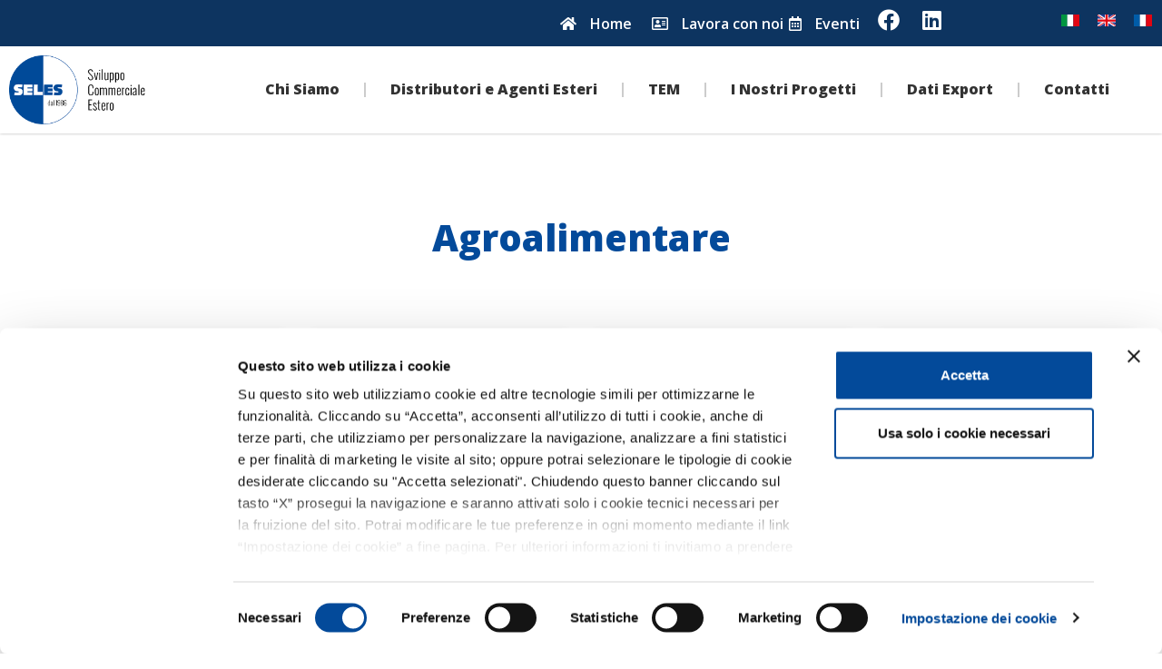

--- FILE ---
content_type: text/html; charset=UTF-8
request_url: https://www.seles.biz/tag/agroalimentare/
body_size: 18314
content:
<!doctype html>
<html lang="it-IT">
<head>
	<meta charset="UTF-8">
	<meta name="viewport" content="width=device-width, initial-scale=1">
	<link rel="profile" href="https://gmpg.org/xfn/11">
	<meta name='robots' content='index, follow, max-image-preview:large, max-snippet:-1, max-video-preview:-1' />
	<style>img:is([sizes="auto" i], [sizes^="auto," i]) { contain-intrinsic-size: 3000px 1500px }</style>
	
<!-- Google Tag Manager for WordPress by gtm4wp.com -->
<script data-cfasync="false" data-pagespeed-no-defer>
	var gtm4wp_datalayer_name = "dataLayer";
	var dataLayer = dataLayer || [];
</script>
<!-- End Google Tag Manager for WordPress by gtm4wp.com -->
	<!-- This site is optimized with the Yoast SEO plugin v26.0 - https://yoast.com/wordpress/plugins/seo/ -->
	<title>Agroalimentare Archivi - Seles</title>
	<link rel="canonical" href="https://www.seles.biz/tag/agroalimentare/" />
	<link rel="next" href="https://www.seles.biz/tag/agroalimentare/page/2/" />
	<meta property="og:locale" content="it_IT" />
	<meta property="og:type" content="article" />
	<meta property="og:title" content="Agroalimentare Archivi - Seles" />
	<meta property="og:url" content="https://www.seles.biz/tag/agroalimentare/" />
	<meta property="og:site_name" content="Seles" />
	<meta property="og:image" content="https://www.seles.biz/wp-content/uploads/2021/12/logo-SELES-orr.png" />
	<meta property="og:image:width" content="512" />
	<meta property="og:image:height" content="258" />
	<meta property="og:image:type" content="image/png" />
	<meta name="twitter:card" content="summary_large_image" />
	<script type="application/ld+json" class="yoast-schema-graph">{"@context":"https://schema.org","@graph":[{"@type":"CollectionPage","@id":"https://www.seles.biz/tag/agroalimentare/","url":"https://www.seles.biz/tag/agroalimentare/","name":"Agroalimentare Archivi - Seles","isPartOf":{"@id":"https://www.seles.biz/#website"},"primaryImageOfPage":{"@id":"https://www.seles.biz/tag/agroalimentare/#primaryimage"},"image":{"@id":"https://www.seles.biz/tag/agroalimentare/#primaryimage"},"thumbnailUrl":"https://www.seles.biz/wp-content/uploads/2023/02/ortofrutta-berlinoS.jpg","breadcrumb":{"@id":"https://www.seles.biz/tag/agroalimentare/#breadcrumb"},"inLanguage":"it-IT"},{"@type":"ImageObject","inLanguage":"it-IT","@id":"https://www.seles.biz/tag/agroalimentare/#primaryimage","url":"https://www.seles.biz/wp-content/uploads/2023/02/ortofrutta-berlinoS.jpg","contentUrl":"https://www.seles.biz/wp-content/uploads/2023/02/ortofrutta-berlinoS.jpg","width":800,"height":500},{"@type":"BreadcrumbList","@id":"https://www.seles.biz/tag/agroalimentare/#breadcrumb","itemListElement":[{"@type":"ListItem","position":1,"name":"Home","item":"https://www.seles.biz/"},{"@type":"ListItem","position":2,"name":"Agroalimentare"}]},{"@type":"WebSite","@id":"https://www.seles.biz/#website","url":"https://www.seles.biz/","name":"Seles","description":"Sviluppo Commerciale Estero","publisher":{"@id":"https://www.seles.biz/#organization"},"potentialAction":[{"@type":"SearchAction","target":{"@type":"EntryPoint","urlTemplate":"https://www.seles.biz/?s={search_term_string}"},"query-input":{"@type":"PropertyValueSpecification","valueRequired":true,"valueName":"search_term_string"}}],"inLanguage":"it-IT"},{"@type":"Organization","@id":"https://www.seles.biz/#organization","name":"SELES","url":"https://www.seles.biz/","logo":{"@type":"ImageObject","inLanguage":"it-IT","@id":"https://www.seles.biz/#/schema/logo/image/","url":"https://seles.attivamultimedia.com/wp-content/uploads/2021/12/logo-SELES-orr.png","contentUrl":"https://seles.attivamultimedia.com/wp-content/uploads/2021/12/logo-SELES-orr.png","width":512,"height":258,"caption":"SELES"},"image":{"@id":"https://www.seles.biz/#/schema/logo/image/"},"sameAs":["https://www.facebook.com/selesexport/","https://www.linkedin.com/company/seles"]}]}</script>
	<!-- / Yoast SEO plugin. -->


<link rel="alternate" type="application/rss+xml" title="Seles &raquo; Feed" href="https://www.seles.biz/feed/" />
<link rel="alternate" type="application/rss+xml" title="Seles &raquo; Feed dei commenti" href="https://www.seles.biz/comments/feed/" />
<link rel="alternate" type="application/rss+xml" title="Seles &raquo; Agroalimentare Feed del tag" href="https://www.seles.biz/tag/agroalimentare/feed/" />
<script>
window._wpemojiSettings = {"baseUrl":"https:\/\/s.w.org\/images\/core\/emoji\/16.0.1\/72x72\/","ext":".png","svgUrl":"https:\/\/s.w.org\/images\/core\/emoji\/16.0.1\/svg\/","svgExt":".svg","source":{"concatemoji":"https:\/\/www.seles.biz\/wp-includes\/js\/wp-emoji-release.min.js?ver=6.8.2"}};
/*! This file is auto-generated */
!function(s,n){var o,i,e;function c(e){try{var t={supportTests:e,timestamp:(new Date).valueOf()};sessionStorage.setItem(o,JSON.stringify(t))}catch(e){}}function p(e,t,n){e.clearRect(0,0,e.canvas.width,e.canvas.height),e.fillText(t,0,0);var t=new Uint32Array(e.getImageData(0,0,e.canvas.width,e.canvas.height).data),a=(e.clearRect(0,0,e.canvas.width,e.canvas.height),e.fillText(n,0,0),new Uint32Array(e.getImageData(0,0,e.canvas.width,e.canvas.height).data));return t.every(function(e,t){return e===a[t]})}function u(e,t){e.clearRect(0,0,e.canvas.width,e.canvas.height),e.fillText(t,0,0);for(var n=e.getImageData(16,16,1,1),a=0;a<n.data.length;a++)if(0!==n.data[a])return!1;return!0}function f(e,t,n,a){switch(t){case"flag":return n(e,"\ud83c\udff3\ufe0f\u200d\u26a7\ufe0f","\ud83c\udff3\ufe0f\u200b\u26a7\ufe0f")?!1:!n(e,"\ud83c\udde8\ud83c\uddf6","\ud83c\udde8\u200b\ud83c\uddf6")&&!n(e,"\ud83c\udff4\udb40\udc67\udb40\udc62\udb40\udc65\udb40\udc6e\udb40\udc67\udb40\udc7f","\ud83c\udff4\u200b\udb40\udc67\u200b\udb40\udc62\u200b\udb40\udc65\u200b\udb40\udc6e\u200b\udb40\udc67\u200b\udb40\udc7f");case"emoji":return!a(e,"\ud83e\udedf")}return!1}function g(e,t,n,a){var r="undefined"!=typeof WorkerGlobalScope&&self instanceof WorkerGlobalScope?new OffscreenCanvas(300,150):s.createElement("canvas"),o=r.getContext("2d",{willReadFrequently:!0}),i=(o.textBaseline="top",o.font="600 32px Arial",{});return e.forEach(function(e){i[e]=t(o,e,n,a)}),i}function t(e){var t=s.createElement("script");t.src=e,t.defer=!0,s.head.appendChild(t)}"undefined"!=typeof Promise&&(o="wpEmojiSettingsSupports",i=["flag","emoji"],n.supports={everything:!0,everythingExceptFlag:!0},e=new Promise(function(e){s.addEventListener("DOMContentLoaded",e,{once:!0})}),new Promise(function(t){var n=function(){try{var e=JSON.parse(sessionStorage.getItem(o));if("object"==typeof e&&"number"==typeof e.timestamp&&(new Date).valueOf()<e.timestamp+604800&&"object"==typeof e.supportTests)return e.supportTests}catch(e){}return null}();if(!n){if("undefined"!=typeof Worker&&"undefined"!=typeof OffscreenCanvas&&"undefined"!=typeof URL&&URL.createObjectURL&&"undefined"!=typeof Blob)try{var e="postMessage("+g.toString()+"("+[JSON.stringify(i),f.toString(),p.toString(),u.toString()].join(",")+"));",a=new Blob([e],{type:"text/javascript"}),r=new Worker(URL.createObjectURL(a),{name:"wpTestEmojiSupports"});return void(r.onmessage=function(e){c(n=e.data),r.terminate(),t(n)})}catch(e){}c(n=g(i,f,p,u))}t(n)}).then(function(e){for(var t in e)n.supports[t]=e[t],n.supports.everything=n.supports.everything&&n.supports[t],"flag"!==t&&(n.supports.everythingExceptFlag=n.supports.everythingExceptFlag&&n.supports[t]);n.supports.everythingExceptFlag=n.supports.everythingExceptFlag&&!n.supports.flag,n.DOMReady=!1,n.readyCallback=function(){n.DOMReady=!0}}).then(function(){return e}).then(function(){var e;n.supports.everything||(n.readyCallback(),(e=n.source||{}).concatemoji?t(e.concatemoji):e.wpemoji&&e.twemoji&&(t(e.twemoji),t(e.wpemoji)))}))}((window,document),window._wpemojiSettings);
</script>
<style id='wp-emoji-styles-inline-css'>

	img.wp-smiley, img.emoji {
		display: inline !important;
		border: none !important;
		box-shadow: none !important;
		height: 1em !important;
		width: 1em !important;
		margin: 0 0.07em !important;
		vertical-align: -0.1em !important;
		background: none !important;
		padding: 0 !important;
	}
</style>
<link rel='stylesheet' id='wp-block-library-css' href='https://www.seles.biz/wp-includes/css/dist/block-library/style.min.css?ver=6.8.2' media='all' />
<style id='global-styles-inline-css'>
:root{--wp--preset--aspect-ratio--square: 1;--wp--preset--aspect-ratio--4-3: 4/3;--wp--preset--aspect-ratio--3-4: 3/4;--wp--preset--aspect-ratio--3-2: 3/2;--wp--preset--aspect-ratio--2-3: 2/3;--wp--preset--aspect-ratio--16-9: 16/9;--wp--preset--aspect-ratio--9-16: 9/16;--wp--preset--color--black: #000000;--wp--preset--color--cyan-bluish-gray: #abb8c3;--wp--preset--color--white: #ffffff;--wp--preset--color--pale-pink: #f78da7;--wp--preset--color--vivid-red: #cf2e2e;--wp--preset--color--luminous-vivid-orange: #ff6900;--wp--preset--color--luminous-vivid-amber: #fcb900;--wp--preset--color--light-green-cyan: #7bdcb5;--wp--preset--color--vivid-green-cyan: #00d084;--wp--preset--color--pale-cyan-blue: #8ed1fc;--wp--preset--color--vivid-cyan-blue: #0693e3;--wp--preset--color--vivid-purple: #9b51e0;--wp--preset--gradient--vivid-cyan-blue-to-vivid-purple: linear-gradient(135deg,rgba(6,147,227,1) 0%,rgb(155,81,224) 100%);--wp--preset--gradient--light-green-cyan-to-vivid-green-cyan: linear-gradient(135deg,rgb(122,220,180) 0%,rgb(0,208,130) 100%);--wp--preset--gradient--luminous-vivid-amber-to-luminous-vivid-orange: linear-gradient(135deg,rgba(252,185,0,1) 0%,rgba(255,105,0,1) 100%);--wp--preset--gradient--luminous-vivid-orange-to-vivid-red: linear-gradient(135deg,rgba(255,105,0,1) 0%,rgb(207,46,46) 100%);--wp--preset--gradient--very-light-gray-to-cyan-bluish-gray: linear-gradient(135deg,rgb(238,238,238) 0%,rgb(169,184,195) 100%);--wp--preset--gradient--cool-to-warm-spectrum: linear-gradient(135deg,rgb(74,234,220) 0%,rgb(151,120,209) 20%,rgb(207,42,186) 40%,rgb(238,44,130) 60%,rgb(251,105,98) 80%,rgb(254,248,76) 100%);--wp--preset--gradient--blush-light-purple: linear-gradient(135deg,rgb(255,206,236) 0%,rgb(152,150,240) 100%);--wp--preset--gradient--blush-bordeaux: linear-gradient(135deg,rgb(254,205,165) 0%,rgb(254,45,45) 50%,rgb(107,0,62) 100%);--wp--preset--gradient--luminous-dusk: linear-gradient(135deg,rgb(255,203,112) 0%,rgb(199,81,192) 50%,rgb(65,88,208) 100%);--wp--preset--gradient--pale-ocean: linear-gradient(135deg,rgb(255,245,203) 0%,rgb(182,227,212) 50%,rgb(51,167,181) 100%);--wp--preset--gradient--electric-grass: linear-gradient(135deg,rgb(202,248,128) 0%,rgb(113,206,126) 100%);--wp--preset--gradient--midnight: linear-gradient(135deg,rgb(2,3,129) 0%,rgb(40,116,252) 100%);--wp--preset--font-size--small: 13px;--wp--preset--font-size--medium: 20px;--wp--preset--font-size--large: 36px;--wp--preset--font-size--x-large: 42px;--wp--preset--spacing--20: 0.44rem;--wp--preset--spacing--30: 0.67rem;--wp--preset--spacing--40: 1rem;--wp--preset--spacing--50: 1.5rem;--wp--preset--spacing--60: 2.25rem;--wp--preset--spacing--70: 3.38rem;--wp--preset--spacing--80: 5.06rem;--wp--preset--shadow--natural: 6px 6px 9px rgba(0, 0, 0, 0.2);--wp--preset--shadow--deep: 12px 12px 50px rgba(0, 0, 0, 0.4);--wp--preset--shadow--sharp: 6px 6px 0px rgba(0, 0, 0, 0.2);--wp--preset--shadow--outlined: 6px 6px 0px -3px rgba(255, 255, 255, 1), 6px 6px rgba(0, 0, 0, 1);--wp--preset--shadow--crisp: 6px 6px 0px rgba(0, 0, 0, 1);}:root { --wp--style--global--content-size: 800px;--wp--style--global--wide-size: 1200px; }:where(body) { margin: 0; }.wp-site-blocks > .alignleft { float: left; margin-right: 2em; }.wp-site-blocks > .alignright { float: right; margin-left: 2em; }.wp-site-blocks > .aligncenter { justify-content: center; margin-left: auto; margin-right: auto; }:where(.wp-site-blocks) > * { margin-block-start: 24px; margin-block-end: 0; }:where(.wp-site-blocks) > :first-child { margin-block-start: 0; }:where(.wp-site-blocks) > :last-child { margin-block-end: 0; }:root { --wp--style--block-gap: 24px; }:root :where(.is-layout-flow) > :first-child{margin-block-start: 0;}:root :where(.is-layout-flow) > :last-child{margin-block-end: 0;}:root :where(.is-layout-flow) > *{margin-block-start: 24px;margin-block-end: 0;}:root :where(.is-layout-constrained) > :first-child{margin-block-start: 0;}:root :where(.is-layout-constrained) > :last-child{margin-block-end: 0;}:root :where(.is-layout-constrained) > *{margin-block-start: 24px;margin-block-end: 0;}:root :where(.is-layout-flex){gap: 24px;}:root :where(.is-layout-grid){gap: 24px;}.is-layout-flow > .alignleft{float: left;margin-inline-start: 0;margin-inline-end: 2em;}.is-layout-flow > .alignright{float: right;margin-inline-start: 2em;margin-inline-end: 0;}.is-layout-flow > .aligncenter{margin-left: auto !important;margin-right: auto !important;}.is-layout-constrained > .alignleft{float: left;margin-inline-start: 0;margin-inline-end: 2em;}.is-layout-constrained > .alignright{float: right;margin-inline-start: 2em;margin-inline-end: 0;}.is-layout-constrained > .aligncenter{margin-left: auto !important;margin-right: auto !important;}.is-layout-constrained > :where(:not(.alignleft):not(.alignright):not(.alignfull)){max-width: var(--wp--style--global--content-size);margin-left: auto !important;margin-right: auto !important;}.is-layout-constrained > .alignwide{max-width: var(--wp--style--global--wide-size);}body .is-layout-flex{display: flex;}.is-layout-flex{flex-wrap: wrap;align-items: center;}.is-layout-flex > :is(*, div){margin: 0;}body .is-layout-grid{display: grid;}.is-layout-grid > :is(*, div){margin: 0;}body{padding-top: 0px;padding-right: 0px;padding-bottom: 0px;padding-left: 0px;}a:where(:not(.wp-element-button)){text-decoration: underline;}:root :where(.wp-element-button, .wp-block-button__link){background-color: #32373c;border-width: 0;color: #fff;font-family: inherit;font-size: inherit;line-height: inherit;padding: calc(0.667em + 2px) calc(1.333em + 2px);text-decoration: none;}.has-black-color{color: var(--wp--preset--color--black) !important;}.has-cyan-bluish-gray-color{color: var(--wp--preset--color--cyan-bluish-gray) !important;}.has-white-color{color: var(--wp--preset--color--white) !important;}.has-pale-pink-color{color: var(--wp--preset--color--pale-pink) !important;}.has-vivid-red-color{color: var(--wp--preset--color--vivid-red) !important;}.has-luminous-vivid-orange-color{color: var(--wp--preset--color--luminous-vivid-orange) !important;}.has-luminous-vivid-amber-color{color: var(--wp--preset--color--luminous-vivid-amber) !important;}.has-light-green-cyan-color{color: var(--wp--preset--color--light-green-cyan) !important;}.has-vivid-green-cyan-color{color: var(--wp--preset--color--vivid-green-cyan) !important;}.has-pale-cyan-blue-color{color: var(--wp--preset--color--pale-cyan-blue) !important;}.has-vivid-cyan-blue-color{color: var(--wp--preset--color--vivid-cyan-blue) !important;}.has-vivid-purple-color{color: var(--wp--preset--color--vivid-purple) !important;}.has-black-background-color{background-color: var(--wp--preset--color--black) !important;}.has-cyan-bluish-gray-background-color{background-color: var(--wp--preset--color--cyan-bluish-gray) !important;}.has-white-background-color{background-color: var(--wp--preset--color--white) !important;}.has-pale-pink-background-color{background-color: var(--wp--preset--color--pale-pink) !important;}.has-vivid-red-background-color{background-color: var(--wp--preset--color--vivid-red) !important;}.has-luminous-vivid-orange-background-color{background-color: var(--wp--preset--color--luminous-vivid-orange) !important;}.has-luminous-vivid-amber-background-color{background-color: var(--wp--preset--color--luminous-vivid-amber) !important;}.has-light-green-cyan-background-color{background-color: var(--wp--preset--color--light-green-cyan) !important;}.has-vivid-green-cyan-background-color{background-color: var(--wp--preset--color--vivid-green-cyan) !important;}.has-pale-cyan-blue-background-color{background-color: var(--wp--preset--color--pale-cyan-blue) !important;}.has-vivid-cyan-blue-background-color{background-color: var(--wp--preset--color--vivid-cyan-blue) !important;}.has-vivid-purple-background-color{background-color: var(--wp--preset--color--vivid-purple) !important;}.has-black-border-color{border-color: var(--wp--preset--color--black) !important;}.has-cyan-bluish-gray-border-color{border-color: var(--wp--preset--color--cyan-bluish-gray) !important;}.has-white-border-color{border-color: var(--wp--preset--color--white) !important;}.has-pale-pink-border-color{border-color: var(--wp--preset--color--pale-pink) !important;}.has-vivid-red-border-color{border-color: var(--wp--preset--color--vivid-red) !important;}.has-luminous-vivid-orange-border-color{border-color: var(--wp--preset--color--luminous-vivid-orange) !important;}.has-luminous-vivid-amber-border-color{border-color: var(--wp--preset--color--luminous-vivid-amber) !important;}.has-light-green-cyan-border-color{border-color: var(--wp--preset--color--light-green-cyan) !important;}.has-vivid-green-cyan-border-color{border-color: var(--wp--preset--color--vivid-green-cyan) !important;}.has-pale-cyan-blue-border-color{border-color: var(--wp--preset--color--pale-cyan-blue) !important;}.has-vivid-cyan-blue-border-color{border-color: var(--wp--preset--color--vivid-cyan-blue) !important;}.has-vivid-purple-border-color{border-color: var(--wp--preset--color--vivid-purple) !important;}.has-vivid-cyan-blue-to-vivid-purple-gradient-background{background: var(--wp--preset--gradient--vivid-cyan-blue-to-vivid-purple) !important;}.has-light-green-cyan-to-vivid-green-cyan-gradient-background{background: var(--wp--preset--gradient--light-green-cyan-to-vivid-green-cyan) !important;}.has-luminous-vivid-amber-to-luminous-vivid-orange-gradient-background{background: var(--wp--preset--gradient--luminous-vivid-amber-to-luminous-vivid-orange) !important;}.has-luminous-vivid-orange-to-vivid-red-gradient-background{background: var(--wp--preset--gradient--luminous-vivid-orange-to-vivid-red) !important;}.has-very-light-gray-to-cyan-bluish-gray-gradient-background{background: var(--wp--preset--gradient--very-light-gray-to-cyan-bluish-gray) !important;}.has-cool-to-warm-spectrum-gradient-background{background: var(--wp--preset--gradient--cool-to-warm-spectrum) !important;}.has-blush-light-purple-gradient-background{background: var(--wp--preset--gradient--blush-light-purple) !important;}.has-blush-bordeaux-gradient-background{background: var(--wp--preset--gradient--blush-bordeaux) !important;}.has-luminous-dusk-gradient-background{background: var(--wp--preset--gradient--luminous-dusk) !important;}.has-pale-ocean-gradient-background{background: var(--wp--preset--gradient--pale-ocean) !important;}.has-electric-grass-gradient-background{background: var(--wp--preset--gradient--electric-grass) !important;}.has-midnight-gradient-background{background: var(--wp--preset--gradient--midnight) !important;}.has-small-font-size{font-size: var(--wp--preset--font-size--small) !important;}.has-medium-font-size{font-size: var(--wp--preset--font-size--medium) !important;}.has-large-font-size{font-size: var(--wp--preset--font-size--large) !important;}.has-x-large-font-size{font-size: var(--wp--preset--font-size--x-large) !important;}
:root :where(.wp-block-pullquote){font-size: 1.5em;line-height: 1.6;}
</style>
<link rel='stylesheet' id='contact-form-7-css' href='https://www.seles.biz/wp-content/plugins/contact-form-7/includes/css/styles.css?ver=5.7.7' media='all' />
<link rel='stylesheet' id='wpml-legacy-horizontal-list-0-css' href='https://www.seles.biz/wp-content/plugins/sitepress-multilingual-cms/templates/language-switchers/legacy-list-horizontal/style.min.css?ver=1' media='all' />
<link rel='stylesheet' id='wpml-menu-item-0-css' href='https://www.seles.biz/wp-content/plugins/sitepress-multilingual-cms/templates/language-switchers/menu-item/style.min.css?ver=1' media='all' />
<link rel='stylesheet' id='hello-elementor-css' href='https://www.seles.biz/wp-content/themes/hello-elementor/assets/css/reset.css?ver=3.4.4' media='all' />
<link rel='stylesheet' id='hello-elementor-theme-style-css' href='https://www.seles.biz/wp-content/themes/hello-elementor/assets/css/theme.css?ver=3.4.4' media='all' />
<link rel='stylesheet' id='hello-elementor-header-footer-css' href='https://www.seles.biz/wp-content/themes/hello-elementor/assets/css/header-footer.css?ver=3.4.4' media='all' />
<link rel='stylesheet' id='elementor-frontend-css' href='https://www.seles.biz/wp-content/plugins/elementor/assets/css/frontend.min.css?ver=3.32.2' media='all' />
<link rel='stylesheet' id='elementor-post-6-css' href='https://www.seles.biz/wp-content/uploads/elementor/css/post-6.css?ver=1758621285' media='all' />
<link rel='stylesheet' id='e-animation-grow-css' href='https://www.seles.biz/wp-content/plugins/elementor/assets/lib/animations/styles/e-animation-grow.min.css?ver=3.32.2' media='all' />
<link rel='stylesheet' id='e-animation-fadeInRight-css' href='https://www.seles.biz/wp-content/plugins/elementor/assets/lib/animations/styles/fadeInRight.min.css?ver=3.32.2' media='all' />
<link rel='stylesheet' id='widget-icon-list-css' href='https://www.seles.biz/wp-content/plugins/elementor/assets/css/widget-icon-list.min.css?ver=3.32.2' media='all' />
<link rel='stylesheet' id='widget-social-icons-css' href='https://www.seles.biz/wp-content/plugins/elementor/assets/css/widget-social-icons.min.css?ver=3.32.2' media='all' />
<link rel='stylesheet' id='e-apple-webkit-css' href='https://www.seles.biz/wp-content/plugins/elementor/assets/css/conditionals/apple-webkit.min.css?ver=3.32.2' media='all' />
<link rel='stylesheet' id='widget-image-css' href='https://www.seles.biz/wp-content/plugins/elementor/assets/css/widget-image.min.css?ver=3.32.2' media='all' />
<link rel='stylesheet' id='widget-nav-menu-css' href='https://www.seles.biz/wp-content/plugins/elementor-pro/assets/css/widget-nav-menu.min.css?ver=3.32.1' media='all' />
<link rel='stylesheet' id='e-sticky-css' href='https://www.seles.biz/wp-content/plugins/elementor-pro/assets/css/modules/sticky.min.css?ver=3.32.1' media='all' />
<link rel='stylesheet' id='widget-heading-css' href='https://www.seles.biz/wp-content/plugins/elementor/assets/css/widget-heading.min.css?ver=3.32.2' media='all' />
<link rel='stylesheet' id='widget-posts-css' href='https://www.seles.biz/wp-content/plugins/elementor-pro/assets/css/widget-posts.min.css?ver=3.32.1' media='all' />
<link rel='stylesheet' id='elementor-icons-css' href='https://www.seles.biz/wp-content/plugins/elementor/assets/lib/eicons/css/elementor-icons.min.css?ver=5.44.0' media='all' />
<link rel='stylesheet' id='elementor-post-113-css' href='https://www.seles.biz/wp-content/uploads/elementor/css/post-113.css?ver=1758621285' media='all' />
<link rel='stylesheet' id='elementor-post-1217-css' href='https://www.seles.biz/wp-content/uploads/elementor/css/post-1217.css?ver=1758621285' media='all' />
<link rel='stylesheet' id='elementor-post-1587-css' href='https://www.seles.biz/wp-content/uploads/elementor/css/post-1587.css?ver=1758621536' media='all' />
<link rel='stylesheet' id='seles-css' href='https://www.seles.biz/wp-content/themes/hello-theme-child/style.css?ver=6.8.2' media='all' />
<link rel='stylesheet' id='elementor-gf-opensans-css' href='https://fonts.googleapis.com/css?family=Open+Sans:100,100italic,200,200italic,300,300italic,400,400italic,500,500italic,600,600italic,700,700italic,800,800italic,900,900italic&#038;display=auto' media='all' />
<link rel='stylesheet' id='elementor-icons-shared-0-css' href='https://www.seles.biz/wp-content/plugins/elementor/assets/lib/font-awesome/css/fontawesome.min.css?ver=5.15.3' media='all' />
<link rel='stylesheet' id='elementor-icons-fa-solid-css' href='https://www.seles.biz/wp-content/plugins/elementor/assets/lib/font-awesome/css/solid.min.css?ver=5.15.3' media='all' />
<link rel='stylesheet' id='elementor-icons-fa-regular-css' href='https://www.seles.biz/wp-content/plugins/elementor/assets/lib/font-awesome/css/regular.min.css?ver=5.15.3' media='all' />
<link rel='stylesheet' id='elementor-icons-fa-brands-css' href='https://www.seles.biz/wp-content/plugins/elementor/assets/lib/font-awesome/css/brands.min.css?ver=5.15.3' media='all' />
<script id="wpml-cookie-js-extra">
var wpml_cookies = {"wp-wpml_current_language":{"value":"it","expires":1,"path":"\/"}};
var wpml_cookies = {"wp-wpml_current_language":{"value":"it","expires":1,"path":"\/"}};
</script>
<script src="https://www.seles.biz/wp-content/plugins/sitepress-multilingual-cms/res/js/cookies/language-cookie.js?ver=481990" id="wpml-cookie-js" defer data-wp-strategy="defer"></script>
<script src="https://www.seles.biz/wp-includes/js/jquery/jquery.min.js?ver=3.7.1" id="jquery-core-js"></script>
<script src="https://www.seles.biz/wp-includes/js/jquery/jquery-migrate.min.js?ver=3.4.1" id="jquery-migrate-js"></script>
<link rel="https://api.w.org/" href="https://www.seles.biz/wp-json/" /><link rel="alternate" title="JSON" type="application/json" href="https://www.seles.biz/wp-json/wp/v2/tags/27" /><link rel="EditURI" type="application/rsd+xml" title="RSD" href="https://www.seles.biz/xmlrpc.php?rsd" />
<meta name="generator" content="WordPress 6.8.2" />
<meta name="generator" content="WPML ver:4.8.1 stt:1,4,27;" />

<!-- Google Tag Manager for WordPress by gtm4wp.com -->
<!-- GTM Container placement set to automatic -->
<script data-cfasync="false" data-pagespeed-no-defer type="text/javascript">
	var dataLayer_content = {"pagePostType":"export","pagePostType2":"tag-export"};
	dataLayer.push( dataLayer_content );
</script>
<script data-cfasync="false">
(function(w,d,s,l,i){w[l]=w[l]||[];w[l].push({'gtm.start':
new Date().getTime(),event:'gtm.js'});var f=d.getElementsByTagName(s)[0],
j=d.createElement(s),dl=l!='dataLayer'?'&l='+l:'';j.async=true;j.src=
'//www.googletagmanager.com/gtm.'+'js?id='+i+dl;f.parentNode.insertBefore(j,f);
})(window,document,'script','dataLayer','GTM-MXWX753');
</script>
<!-- End Google Tag Manager -->
<!-- End Google Tag Manager for WordPress by gtm4wp.com -->	<!-- Matomo -->
	<script>
	  var _paq = window._paq = window._paq || [];
	  /* tracker methods like "setCustomDimension" should be called before "trackPageView" */
	  _paq.push(['disableCookies']);
	  _paq.push(['trackPageView']);
	  _paq.push(['enableLinkTracking']);
	  (function() {
		var u="//stats.attiva.it/";
		_paq.push(['setTrackerUrl', u+'matomo.php']);
		_paq.push(['setSiteId', '4']);
		var d=document, g=d.createElement('script'), s=d.getElementsByTagName('script')[0];
		g.async=true; g.src=u+'matomo.js'; s.parentNode.insertBefore(g,s);
	  })();
	</script>
	<!-- End Matomo Code -->

	<script id="Cookiebot" src="https://consent.cookiebot.com/uc.js" data-cbid="57518b88-7529-46b6-a6e5-b498bbbcc26a" data-blockingmode="auto" type="text/javascript"></script>
	<meta name="generator" content="Elementor 3.32.2; features: additional_custom_breakpoints; settings: css_print_method-external, google_font-enabled, font_display-auto">
			<style>
				.e-con.e-parent:nth-of-type(n+4):not(.e-lazyloaded):not(.e-no-lazyload),
				.e-con.e-parent:nth-of-type(n+4):not(.e-lazyloaded):not(.e-no-lazyload) * {
					background-image: none !important;
				}
				@media screen and (max-height: 1024px) {
					.e-con.e-parent:nth-of-type(n+3):not(.e-lazyloaded):not(.e-no-lazyload),
					.e-con.e-parent:nth-of-type(n+3):not(.e-lazyloaded):not(.e-no-lazyload) * {
						background-image: none !important;
					}
				}
				@media screen and (max-height: 640px) {
					.e-con.e-parent:nth-of-type(n+2):not(.e-lazyloaded):not(.e-no-lazyload),
					.e-con.e-parent:nth-of-type(n+2):not(.e-lazyloaded):not(.e-no-lazyload) * {
						background-image: none !important;
					}
				}
			</style>
			<link rel="icon" href="https://www.seles.biz/wp-content/uploads/2021/12/favicon.gif" sizes="32x32" />
<link rel="icon" href="https://www.seles.biz/wp-content/uploads/2021/12/favicon.gif" sizes="192x192" />
<link rel="apple-touch-icon" href="https://www.seles.biz/wp-content/uploads/2021/12/favicon.gif" />
<meta name="msapplication-TileImage" content="https://www.seles.biz/wp-content/uploads/2021/12/favicon.gif" />
</head>
<body class="archive tag tag-agroalimentare tag-27 wp-custom-logo wp-embed-responsive wp-theme-hello-elementor wp-child-theme-hello-theme-child hello-elementor-default elementor-page-1587 elementor-default elementor-template-full-width elementor-kit-6">


<!-- GTM Container placement set to automatic -->
<!-- Google Tag Manager (noscript) -->
				<noscript><iframe src="https://www.googletagmanager.com/ns.html?id=GTM-MXWX753" height="0" width="0" style="display:none;visibility:hidden" aria-hidden="true"></iframe></noscript>
<!-- End Google Tag Manager (noscript) -->
<a class="skip-link screen-reader-text" href="#content">Vai al contenuto</a>

		<header data-elementor-type="header" data-elementor-id="113" class="elementor elementor-113 elementor-location-header" data-elementor-post-type="elementor_library">
					<section class="elementor-section elementor-top-section elementor-element elementor-element-5152007 elementor-section-full_width elementor-section-height-default elementor-section-height-default" data-id="5152007" data-element_type="section" data-settings="{&quot;sticky&quot;:&quot;top&quot;,&quot;background_background&quot;:&quot;classic&quot;,&quot;sticky_on&quot;:[&quot;desktop&quot;,&quot;tablet&quot;,&quot;mobile&quot;],&quot;sticky_offset&quot;:0,&quot;sticky_effects_offset&quot;:0,&quot;sticky_anchor_link_offset&quot;:0}">
						<div class="elementor-container elementor-column-gap-no">
					<div class="elementor-column elementor-col-100 elementor-top-column elementor-element elementor-element-89ecc51" data-id="89ecc51" data-element_type="column">
			<div class="elementor-widget-wrap elementor-element-populated">
						<div class="elementor-element elementor-element-756654b elementor-widget__width-initial elementor-widget-tablet__width-auto elementor-fixed animated-fast elementor-view-default elementor-invisible elementor-widget elementor-widget-icon" data-id="756654b" data-element_type="widget" data-settings="{&quot;_position&quot;:&quot;fixed&quot;,&quot;_animation&quot;:&quot;fadeInRight&quot;,&quot;_animation_delay&quot;:1}" data-widget_type="icon.default">
				<div class="elementor-widget-container">
							<div class="elementor-icon-wrapper">
			<a class="elementor-icon elementor-animation-grow" href="#contattaci">
			<i aria-hidden="true" class="fas fa-envelope"></i>			</a>
		</div>
						</div>
				</div>
				<section class="elementor-section elementor-inner-section elementor-element elementor-element-a201d55 elementor-section-boxed elementor-section-height-default elementor-section-height-default" data-id="a201d55" data-element_type="section" data-settings="{&quot;background_background&quot;:&quot;classic&quot;}">
						<div class="elementor-container elementor-column-gap-no">
					<div class="elementor-column elementor-col-50 elementor-inner-column elementor-element elementor-element-301824d" data-id="301824d" data-element_type="column">
			<div class="elementor-widget-wrap elementor-element-populated">
						<div class="elementor-element elementor-element-687dfc0 elementor-icon-list--layout-inline elementor-align-right elementor-widget__width-auto elementor-hidden-tablet elementor-hidden-mobile elementor-list-item-link-full_width elementor-widget elementor-widget-icon-list" data-id="687dfc0" data-element_type="widget" data-widget_type="icon-list.default">
				<div class="elementor-widget-container">
							<ul class="elementor-icon-list-items elementor-inline-items">
							<li class="elementor-icon-list-item elementor-inline-item">
											<a href="https://www.seles.biz">

												<span class="elementor-icon-list-icon">
							<i aria-hidden="true" class="fas fa-home"></i>						</span>
										<span class="elementor-icon-list-text">Home</span>
											</a>
									</li>
						</ul>
						</div>
				</div>
				<div class="elementor-element elementor-element-a9f0f7c elementor-icon-list--layout-inline elementor-align-right elementor-widget__width-auto elementor-hidden-tablet elementor-hidden-mobile elementor-list-item-link-full_width elementor-widget elementor-widget-icon-list" data-id="a9f0f7c" data-element_type="widget" data-widget_type="icon-list.default">
				<div class="elementor-widget-container">
							<ul class="elementor-icon-list-items elementor-inline-items">
							<li class="elementor-icon-list-item elementor-inline-item">
											<a href="/lavora-con-noi/">

												<span class="elementor-icon-list-icon">
							<i aria-hidden="true" class="far fa-address-card"></i>						</span>
										<span class="elementor-icon-list-text">Lavora con noi</span>
											</a>
									</li>
								<li class="elementor-icon-list-item elementor-inline-item">
											<a href="https://www.seles.biz/./eventi/">

												<span class="elementor-icon-list-icon">
							<i aria-hidden="true" class="far fa-calendar-alt"></i>						</span>
										<span class="elementor-icon-list-text">Eventi</span>
											</a>
									</li>
						</ul>
						</div>
				</div>
				<div class="elementor-element elementor-element-1ed01de elementor-widget__width-auto elementor-shape-rounded elementor-grid-0 e-grid-align-center elementor-widget elementor-widget-global elementor-global-2419 elementor-widget-social-icons" data-id="1ed01de" data-element_type="widget" data-widget_type="social-icons.default">
				<div class="elementor-widget-container">
							<div class="elementor-social-icons-wrapper elementor-grid" role="list">
							<span class="elementor-grid-item" role="listitem">
					<a class="elementor-icon elementor-social-icon elementor-social-icon-facebook elementor-repeater-item-35687a1" href="https://www.facebook.com/selesexport/" target="_blank">
						<span class="elementor-screen-only">Facebook</span>
						<i aria-hidden="true" class="fab fa-facebook"></i>					</a>
				</span>
							<span class="elementor-grid-item" role="listitem">
					<a class="elementor-icon elementor-social-icon elementor-social-icon-linkedin elementor-repeater-item-48cfc9d" href="https://www.linkedin.com/company/seles" target="_blank">
						<span class="elementor-screen-only">Linkedin</span>
						<i aria-hidden="true" class="fab fa-linkedin"></i>					</a>
				</span>
					</div>
						</div>
				</div>
					</div>
		</div>
				<div class="elementor-column elementor-col-50 elementor-inner-column elementor-element elementor-element-059caa9" data-id="059caa9" data-element_type="column">
			<div class="elementor-widget-wrap elementor-element-populated">
						<div class="elementor-element elementor-element-10868d3 elementor-widget__width-initial elementor-widget-mobile__width-initial elementor-widget-tablet__width-initial elementor-widget elementor-widget-image" data-id="10868d3" data-element_type="widget" data-widget_type="image.default">
				<div class="elementor-widget-container">
																<a href="/">
							<img width="1" height="1" src="https://www.seles.biz/wp-content/uploads/2022/01/flag-ita.svg" class="attachment-large size-large wp-image-3776" alt="" />								</a>
															</div>
				</div>
				<div class="elementor-element elementor-element-e8f735e elementor-widget__width-initial elementor-widget-mobile__width-initial elementor-widget-tablet__width-initial elementor-widget elementor-widget-image" data-id="e8f735e" data-element_type="widget" data-widget_type="image.default">
				<div class="elementor-widget-container">
																<a href="/en/about-us/">
							<img width="1" height="1" src="https://www.seles.biz/wp-content/uploads/2022/01/fla-en.svg" class="attachment-large size-large wp-image-3770" alt="" />								</a>
															</div>
				</div>
				<div class="elementor-element elementor-element-7c70a0e elementor-widget__width-initial elementor-widget-mobile__width-initial elementor-widget-tablet__width-initial elementor-widget elementor-widget-image" data-id="7c70a0e" data-element_type="widget" data-widget_type="image.default">
				<div class="elementor-widget-container">
																<a href="/fr/qui-nous-sommes/">
							<img width="1" height="1" src="https://www.seles.biz/wp-content/uploads/2022/01/flag-fr.svg" class="attachment-large size-large wp-image-3773" alt="" />								</a>
															</div>
				</div>
					</div>
		</div>
					</div>
		</section>
				<section class="elementor-section elementor-inner-section elementor-element elementor-element-f85ec95 elementor-section-content-middle elementor-section-boxed elementor-section-height-default elementor-section-height-default" data-id="f85ec95" data-element_type="section" data-settings="{&quot;background_background&quot;:&quot;classic&quot;}">
						<div class="elementor-container elementor-column-gap-default">
					<div class="elementor-column elementor-col-33 elementor-inner-column elementor-element elementor-element-bfe8df2" data-id="bfe8df2" data-element_type="column">
			<div class="elementor-widget-wrap elementor-element-populated">
						<div class="elementor-element elementor-element-d8d4fca elementor-widget__width-initial elementor-widget elementor-widget-theme-site-logo elementor-widget-image" data-id="d8d4fca" data-element_type="widget" data-widget_type="theme-site-logo.default">
				<div class="elementor-widget-container">
											<a href="https://www.seles.biz">
			<img loading="lazy" width="512" height="258" src="https://www.seles.biz/wp-content/uploads/2021/12/logo-SELES-orr.png" class="attachment-full size-full wp-image-16" alt="logo SELES Sviluppo Commerciale Estero" srcset="https://www.seles.biz/wp-content/uploads/2021/12/logo-SELES-orr.png 512w, https://www.seles.biz/wp-content/uploads/2021/12/logo-SELES-orr-300x151.png 300w" sizes="(max-width: 512px) 100vw, 512px" />				</a>
											</div>
				</div>
					</div>
		</div>
				<div class="elementor-column elementor-col-66 elementor-inner-column elementor-element elementor-element-ccc6e31" data-id="ccc6e31" data-element_type="column">
			<div class="elementor-widget-wrap elementor-element-populated">
						<div class="elementor-element elementor-element-5e41f4d elementor-nav-menu__align-justify elementor-nav-menu--stretch elementor-widget__width-initial elementor-widget-tablet__width-initial elementor-nav-menu--dropdown-tablet elementor-nav-menu__text-align-aside elementor-nav-menu--toggle elementor-nav-menu--burger elementor-widget elementor-widget-nav-menu" data-id="5e41f4d" data-element_type="widget" data-settings="{&quot;submenu_icon&quot;:{&quot;value&quot;:&quot;&lt;i class=\&quot;fas fa-chevron-down\&quot; aria-hidden=\&quot;true\&quot;&gt;&lt;\/i&gt;&quot;,&quot;library&quot;:&quot;fa-solid&quot;},&quot;full_width&quot;:&quot;stretch&quot;,&quot;layout&quot;:&quot;horizontal&quot;,&quot;toggle&quot;:&quot;burger&quot;}" data-widget_type="nav-menu.default">
				<div class="elementor-widget-container">
								<nav aria-label="Menu" class="elementor-nav-menu--main elementor-nav-menu__container elementor-nav-menu--layout-horizontal e--pointer-text e--animation-none">
				<ul id="menu-1-5e41f4d" class="elementor-nav-menu"><li class="menu-item menu-item-type-post_type menu-item-object-page menu-item-129"><a href="https://www.seles.biz/chi-siamo/" class="elementor-item">Chi Siamo</a></li>
<li class="menu-item menu-item-type-post_type menu-item-object-page menu-item-4747"><a href="https://www.seles.biz/vendere-all-estero/agenti-distributori-importatori-estero/" class="elementor-item">Distributori e Agenti Esteri</a></li>
<li class="menu-item menu-item-type-post_type menu-item-object-page menu-item-161"><a href="https://www.seles.biz/vendere-all-estero/temporary-export-manager/" class="elementor-item">TEM</a></li>
<li class="menu-item menu-item-type-post_type menu-item-object-page menu-item-has-children menu-item-164"><a href="https://www.seles.biz/i-nostri-progetti/" class="elementor-item">I Nostri Progetti</a>
<ul class="sub-menu elementor-nav-menu--dropdown">
	<li class="menu-item menu-item-type-post_type_archive menu-item-object-casi_successo menu-item-5009"><a href="https://www.seles.biz/casi-successo/" class="elementor-sub-item">Casi di successo</a></li>
	<li class="menu-item menu-item-type-custom menu-item-object-custom menu-item-5010"><a href="/i-nostri-progetti/#testimonianze" class="elementor-sub-item elementor-item-anchor">Testimonianze</a></li>
	<li class="menu-item menu-item-type-post_type menu-item-object-page menu-item-5011"><a href="https://www.seles.biz/referenze/" class="elementor-sub-item">Referenze</a></li>
	<li class="menu-item menu-item-type-custom menu-item-object-custom menu-item-5012"><a href="/i-nostri-progetti/#dicono" class="elementor-sub-item elementor-item-anchor">Dicono di noi</a></li>
</ul>
</li>
<li class="menu-item menu-item-type-post_type_archive menu-item-object-export menu-item-919"><a href="https://www.seles.biz/news/" class="elementor-item">Dati Export</a></li>
<li class="menu-item menu-item-type-post_type menu-item-object-page menu-item-169"><a href="https://www.seles.biz/contatti/" class="elementor-item">Contatti</a></li>
</ul>			</nav>
					<div class="elementor-menu-toggle" role="button" tabindex="0" aria-label="Menu di commutazione" aria-expanded="false">
			<i aria-hidden="true" role="presentation" class="elementor-menu-toggle__icon--open eicon-menu-bar"></i><i aria-hidden="true" role="presentation" class="elementor-menu-toggle__icon--close eicon-close"></i>		</div>
					<nav class="elementor-nav-menu--dropdown elementor-nav-menu__container" aria-hidden="true">
				<ul id="menu-2-5e41f4d" class="elementor-nav-menu"><li class="menu-item menu-item-type-post_type menu-item-object-page menu-item-129"><a href="https://www.seles.biz/chi-siamo/" class="elementor-item" tabindex="-1">Chi Siamo</a></li>
<li class="menu-item menu-item-type-post_type menu-item-object-page menu-item-4747"><a href="https://www.seles.biz/vendere-all-estero/agenti-distributori-importatori-estero/" class="elementor-item" tabindex="-1">Distributori e Agenti Esteri</a></li>
<li class="menu-item menu-item-type-post_type menu-item-object-page menu-item-161"><a href="https://www.seles.biz/vendere-all-estero/temporary-export-manager/" class="elementor-item" tabindex="-1">TEM</a></li>
<li class="menu-item menu-item-type-post_type menu-item-object-page menu-item-has-children menu-item-164"><a href="https://www.seles.biz/i-nostri-progetti/" class="elementor-item" tabindex="-1">I Nostri Progetti</a>
<ul class="sub-menu elementor-nav-menu--dropdown">
	<li class="menu-item menu-item-type-post_type_archive menu-item-object-casi_successo menu-item-5009"><a href="https://www.seles.biz/casi-successo/" class="elementor-sub-item" tabindex="-1">Casi di successo</a></li>
	<li class="menu-item menu-item-type-custom menu-item-object-custom menu-item-5010"><a href="/i-nostri-progetti/#testimonianze" class="elementor-sub-item elementor-item-anchor" tabindex="-1">Testimonianze</a></li>
	<li class="menu-item menu-item-type-post_type menu-item-object-page menu-item-5011"><a href="https://www.seles.biz/referenze/" class="elementor-sub-item" tabindex="-1">Referenze</a></li>
	<li class="menu-item menu-item-type-custom menu-item-object-custom menu-item-5012"><a href="/i-nostri-progetti/#dicono" class="elementor-sub-item elementor-item-anchor" tabindex="-1">Dicono di noi</a></li>
</ul>
</li>
<li class="menu-item menu-item-type-post_type_archive menu-item-object-export menu-item-919"><a href="https://www.seles.biz/news/" class="elementor-item" tabindex="-1">Dati Export</a></li>
<li class="menu-item menu-item-type-post_type menu-item-object-page menu-item-169"><a href="https://www.seles.biz/contatti/" class="elementor-item" tabindex="-1">Contatti</a></li>
</ul>			</nav>
						</div>
				</div>
					</div>
		</div>
					</div>
		</section>
					</div>
		</div>
					</div>
		</section>
				</header>
				<div data-elementor-type="archive" data-elementor-id="1587" class="elementor elementor-1587 elementor-location-archive" data-elementor-post-type="elementor_library">
					<section class="elementor-section elementor-top-section elementor-element elementor-element-6c1c4ad5 elementor-section-content-middle elementor-section-boxed elementor-section-height-default elementor-section-height-default" data-id="6c1c4ad5" data-element_type="section">
						<div class="elementor-container elementor-column-gap-wider">
					<div class="elementor-column elementor-col-100 elementor-top-column elementor-element elementor-element-2cf5daf1" data-id="2cf5daf1" data-element_type="column">
			<div class="elementor-widget-wrap elementor-element-populated">
						<div class="elementor-element elementor-element-aafedd6 elementor-widget elementor-widget-theme-archive-title elementor-page-title elementor-widget-heading" data-id="aafedd6" data-element_type="widget" data-widget_type="theme-archive-title.default">
				<div class="elementor-widget-container">
					<h1 class="elementor-heading-title elementor-size-default">Agroalimentare</h1>				</div>
				</div>
				<div class="elementor-element elementor-element-6f363ae elementor-grid-4 elementor-grid-tablet-2 elementor-grid-mobile-1 elementor-posts--thumbnail-top elementor-card-shadow-yes elementor-posts__hover-gradient elementor-widget elementor-widget-archive-posts" data-id="6f363ae" data-element_type="widget" data-settings="{&quot;archive_cards_columns&quot;:&quot;4&quot;,&quot;archive_cards_masonry&quot;:&quot;yes&quot;,&quot;archive_cards_columns_tablet&quot;:&quot;2&quot;,&quot;archive_cards_columns_mobile&quot;:&quot;1&quot;,&quot;archive_cards_row_gap&quot;:{&quot;unit&quot;:&quot;px&quot;,&quot;size&quot;:35,&quot;sizes&quot;:[]},&quot;archive_cards_row_gap_tablet&quot;:{&quot;unit&quot;:&quot;px&quot;,&quot;size&quot;:&quot;&quot;,&quot;sizes&quot;:[]},&quot;archive_cards_row_gap_mobile&quot;:{&quot;unit&quot;:&quot;px&quot;,&quot;size&quot;:&quot;&quot;,&quot;sizes&quot;:[]},&quot;pagination_type&quot;:&quot;numbers&quot;}" data-widget_type="archive-posts.archive_cards">
				<div class="elementor-widget-container">
							<div class="elementor-posts-container elementor-posts elementor-posts--skin-cards elementor-grid" role="list">
				<article class="elementor-post elementor-grid-item post-7887 export type-export status-publish has-post-thumbnail hentry tag-agroalimentare tag-export tag-fiere tag-germania tag-internazionalizzazione tag-made-in-italy tag-tem export_category-pillole-italy-export" role="listitem">
			<div class="elementor-post__card">
				<a class="elementor-post__thumbnail__link" href="https://www.seles.biz/news/il-meglio-dellortofrutta-a-berlino-il-made-in-italy-difende-i-primati-giansanti-comparto-da-tutelare/" tabindex="-1" ><div class="elementor-post__thumbnail"><img loading="lazy" width="768" height="480" src="https://www.seles.biz/wp-content/uploads/2023/02/ortofrutta-berlinoS-768x480.jpg" class="attachment-medium_large size-medium_large wp-image-7888" alt="" decoding="async" srcset="https://www.seles.biz/wp-content/uploads/2023/02/ortofrutta-berlinoS-768x480.jpg 768w, https://www.seles.biz/wp-content/uploads/2023/02/ortofrutta-berlinoS-400x250.jpg 400w, https://www.seles.biz/wp-content/uploads/2023/02/ortofrutta-berlinoS.jpg 800w" sizes="(max-width: 768px) 100vw, 768px" /></div></a>
				<div class="elementor-post__badge">Pillole di Italy Export</div>
				<div class="elementor-post__text">
				<h3 class="elementor-post__title">
			<a href="https://www.seles.biz/news/il-meglio-dellortofrutta-a-berlino-il-made-in-italy-difende-i-primati-giansanti-comparto-da-tutelare/" >
				IL MEGLIO DELL&#8217;ORTOFRUTTA A BERLINO: IL MADE IN ITALY DIFENDE I PRIMATI &#8211; GIANSANTI: &#8220;COMPARTO DA TUTELARE&#8221;			</a>
		</h3>
				<div class="elementor-post__excerpt">
			<p>In occasione dell’apertura di Fruit Logistica il presidente di Confagricoltura, Massimiliano Giansanti, interviene per spiegare, numeri alla mano, l’importanza del settore, che quest’anno torna in vetrina a Berlino dall’8 al 10 febbraio.</p>
		</div>
		
		<a class="elementor-post__read-more" href="https://www.seles.biz/news/il-meglio-dellortofrutta-a-berlino-il-made-in-italy-difende-i-primati-giansanti-comparto-da-tutelare/" aria-label="Leggi tutto IL MEGLIO DELL&#8217;ORTOFRUTTA A BERLINO: IL MADE IN ITALY DIFENDE I PRIMATI &#8211; GIANSANTI: &#8220;COMPARTO DA TUTELARE&#8221;" tabindex="-1" >
			Leggi Tutto »		</a>

				</div>
				<div class="elementor-post__meta-data">
					<span class="elementor-post-date">
			8 Febbraio 2023		</span>
				</div>
					</div>
		</article>
				<article class="elementor-post elementor-grid-item post-7618 export type-export status-publish has-post-thumbnail hentry tag-agroalimentare tag-export tag-internazionalizzazione tag-made-in-italy tag-veneto export_category-pillole-italy-export" role="listitem">
			<div class="elementor-post__card">
				<a class="elementor-post__thumbnail__link" href="https://www.seles.biz/news/prosecco-pigliatutto-sotto-natale-nel-2022-export-per-1-6-miliardi/" tabindex="-1" ><div class="elementor-post__thumbnail"><img loading="lazy" width="768" height="480" src="https://www.seles.biz/wp-content/uploads/2022/12/ProseccoS-768x480.jpg" class="attachment-medium_large size-medium_large wp-image-7619" alt="" decoding="async" srcset="https://www.seles.biz/wp-content/uploads/2022/12/ProseccoS-768x480.jpg 768w, https://www.seles.biz/wp-content/uploads/2022/12/ProseccoS-400x250.jpg 400w, https://www.seles.biz/wp-content/uploads/2022/12/ProseccoS.jpg 800w" sizes="(max-width: 768px) 100vw, 768px" /></div></a>
				<div class="elementor-post__badge">Pillole di Italy Export</div>
				<div class="elementor-post__text">
				<h3 class="elementor-post__title">
			<a href="https://www.seles.biz/news/prosecco-pigliatutto-sotto-natale-nel-2022-export-per-1-6-miliardi/" >
				PROSECCO PIGLIATUTTO SOTTO NATALE. NEL 2022 EXPORT PER 1.6 MILIARDI			</a>
		</h3>
				<div class="elementor-post__excerpt">
			<p>Saranno 341 milioni le bottiglie di spumante italiano che verranno stappate tra Natale e Capodanno, sia in Italia (95 milioni) che, soprattutto, all’estero, sempre più testimone della febbre da Italian sparkling con i 3/4 delle vendite totali.</p>
		</div>
		
		<a class="elementor-post__read-more" href="https://www.seles.biz/news/prosecco-pigliatutto-sotto-natale-nel-2022-export-per-1-6-miliardi/" aria-label="Leggi tutto PROSECCO PIGLIATUTTO SOTTO NATALE. NEL 2022 EXPORT PER 1.6 MILIARDI" tabindex="-1" >
			Leggi Tutto »		</a>

				</div>
				<div class="elementor-post__meta-data">
					<span class="elementor-post-date">
			20 Dicembre 2022		</span>
				</div>
					</div>
		</article>
				<article class="elementor-post elementor-grid-item post-7123 export type-export status-publish has-post-thumbnail hentry tag-agroalimentare tag-export tag-fiere tag-industria tag-internazionalizzazione tag-made-in-italy export_category-pillole-italy-export" role="listitem">
			<div class="elementor-post__card">
				<a class="elementor-post__thumbnail__link" href="https://www.seles.biz/news/le-esportazioni-sostengono-il-mercato-delle-macchine-agricole-made-in-italy/" tabindex="-1" ><div class="elementor-post__thumbnail"><img loading="lazy" width="768" height="480" src="https://www.seles.biz/wp-content/uploads/2022/11/macchine-agricole-40S-768x480.jpg" class="attachment-medium_large size-medium_large wp-image-7124" alt="" decoding="async" srcset="https://www.seles.biz/wp-content/uploads/2022/11/macchine-agricole-40S-768x480.jpg 768w, https://www.seles.biz/wp-content/uploads/2022/11/macchine-agricole-40S-400x250.jpg 400w, https://www.seles.biz/wp-content/uploads/2022/11/macchine-agricole-40S.jpg 800w" sizes="(max-width: 768px) 100vw, 768px" /></div></a>
				<div class="elementor-post__badge">Pillole di Italy Export</div>
				<div class="elementor-post__text">
				<h3 class="elementor-post__title">
			<a href="https://www.seles.biz/news/le-esportazioni-sostengono-il-mercato-delle-macchine-agricole-made-in-italy/" >
				LE ESPORTAZIONI SOSTENGONO IL MERCATO DELLE MACCHINE AGRICOLE MADE IN ITALY			</a>
		</h3>
				<div class="elementor-post__excerpt">
			<p>Fra gennaio e luglio export cresciuto del 10,45% in valore a fronte del -2,5% in quantità - A BolognaFiere apre Eima International, il Salone mondiale della meccanica agricola</p>
		</div>
		
		<a class="elementor-post__read-more" href="https://www.seles.biz/news/le-esportazioni-sostengono-il-mercato-delle-macchine-agricole-made-in-italy/" aria-label="Leggi tutto LE ESPORTAZIONI SOSTENGONO IL MERCATO DELLE MACCHINE AGRICOLE MADE IN ITALY" tabindex="-1" >
			Leggi Tutto »		</a>

				</div>
				<div class="elementor-post__meta-data">
					<span class="elementor-post-date">
			11 Novembre 2022		</span>
				</div>
					</div>
		</article>
				<article class="elementor-post elementor-grid-item post-6905 export type-export status-publish has-post-thumbnail hentry tag-agroalimentare tag-export tag-internazionalizzazione tag-made-in-italy export_category-pillole-italy-export" role="listitem">
			<div class="elementor-post__card">
				<a class="elementor-post__thumbnail__link" href="https://www.seles.biz/news/giornata-pasta-coldiretti-con-33-e-record-storico-export/" tabindex="-1" ><div class="elementor-post__thumbnail"><img loading="lazy" width="768" height="480" src="https://www.seles.biz/wp-content/uploads/2022/10/giornatapastaS-768x480.jpg" class="attachment-medium_large size-medium_large wp-image-6906" alt="" decoding="async" srcset="https://www.seles.biz/wp-content/uploads/2022/10/giornatapastaS-768x480.jpg 768w, https://www.seles.biz/wp-content/uploads/2022/10/giornatapastaS-400x250.jpg 400w, https://www.seles.biz/wp-content/uploads/2022/10/giornatapastaS.jpg 800w" sizes="(max-width: 768px) 100vw, 768px" /></div></a>
				<div class="elementor-post__badge">Pillole di Italy Export</div>
				<div class="elementor-post__text">
				<h3 class="elementor-post__title">
			<a href="https://www.seles.biz/news/giornata-pasta-coldiretti-con-33-e-record-storico-export/" >
				GIORNATA PASTA, COLDIRETTI: CON +33% È RECORD STORICO EXPORT			</a>
		</h3>
				<div class="elementor-post__excerpt">
			<p>Con un aumento record del +33% è record storico per le vendite di pasta dall’Italia all’estero dove con le difficoltà economiche si riscoprono le qualità del piatto base della dieta mediterranea. E’ quanto emerge dall’analisi della Coldiretti in occasione del World Pasta Day che si festeggia il 25 Ottobre, sulla base dei dati istat sul commercio estero nei primi sette mesi dell’anno.</p>
		</div>
		
		<a class="elementor-post__read-more" href="https://www.seles.biz/news/giornata-pasta-coldiretti-con-33-e-record-storico-export/" aria-label="Leggi tutto GIORNATA PASTA, COLDIRETTI: CON +33% È RECORD STORICO EXPORT" tabindex="-1" >
			Leggi Tutto »		</a>

				</div>
				<div class="elementor-post__meta-data">
					<span class="elementor-post-date">
			25 Ottobre 2022		</span>
				</div>
					</div>
		</article>
				<article class="elementor-post elementor-grid-item post-6820 export type-export status-publish has-post-thumbnail hentry tag-agroalimentare tag-export tag-internazionalizzazione tag-made-in-italy export_category-pillole-italy-export" role="listitem">
			<div class="elementor-post__card">
				<a class="elementor-post__thumbnail__link" href="https://www.seles.biz/news/continua-a-crescere-lexport-dellagroalimentare-made-in-italy-agrifood-magazine/" tabindex="-1" ><div class="elementor-post__thumbnail"><img loading="lazy" width="768" height="480" src="https://www.seles.biz/wp-content/uploads/2022/10/exportagroalimentareitalianoS-768x480.jpg" class="attachment-medium_large size-medium_large wp-image-6821" alt="" decoding="async" srcset="https://www.seles.biz/wp-content/uploads/2022/10/exportagroalimentareitalianoS-768x480.jpg 768w, https://www.seles.biz/wp-content/uploads/2022/10/exportagroalimentareitalianoS-400x250.jpg 400w, https://www.seles.biz/wp-content/uploads/2022/10/exportagroalimentareitalianoS.jpg 800w" sizes="(max-width: 768px) 100vw, 768px" /></div></a>
				<div class="elementor-post__badge">Pillole di Italy Export</div>
				<div class="elementor-post__text">
				<h3 class="elementor-post__title">
			<a href="https://www.seles.biz/news/continua-a-crescere-lexport-dellagroalimentare-made-in-italy-agrifood-magazine/" >
				CONTINUA A CRESCERE L’EXPORT DELL’AGROALIMENTARE MADE IN ITALY – AGRIFOOD MAGAZINE			</a>
		</h3>
				<div class="elementor-post__excerpt">
			<p>Continua a crescere l’export dell’agroalimentare Made in Italy: Dopo lo storico traguardo di 52 miliardi di valore nel 2021, l’export agroalimentare Made in Italy continua a crescere e segna un +18% nei primi sette mesi del 2022</p>
		</div>
		
		<a class="elementor-post__read-more" href="https://www.seles.biz/news/continua-a-crescere-lexport-dellagroalimentare-made-in-italy-agrifood-magazine/" aria-label="Leggi tutto CONTINUA A CRESCERE L’EXPORT DELL’AGROALIMENTARE MADE IN ITALY – AGRIFOOD MAGAZINE" tabindex="-1" >
			Leggi Tutto »		</a>

				</div>
				<div class="elementor-post__meta-data">
					<span class="elementor-post-date">
			17 Ottobre 2022		</span>
				</div>
					</div>
		</article>
				<article class="elementor-post elementor-grid-item post-5303 export type-export status-publish has-post-thumbnail hentry tag-agroalimentare tag-export tag-fiere tag-internazionalizzazione tag-made-in-italy tag-vitivinicolo export_category-pillole-italy-export" role="listitem">
			<div class="elementor-post__card">
				<a class="elementor-post__thumbnail__link" href="https://www.seles.biz/news/vino-nobile-di-montepulciano-germania-e-nord-europa-guidano-lexport/" tabindex="-1" ><div class="elementor-post__thumbnail"><img loading="lazy" width="768" height="480" src="https://www.seles.biz/wp-content/uploads/2022/05/montepulcianoS-768x480.jpg" class="attachment-medium_large size-medium_large wp-image-5304" alt="" decoding="async" srcset="https://www.seles.biz/wp-content/uploads/2022/05/montepulcianoS-768x480.jpg 768w, https://www.seles.biz/wp-content/uploads/2022/05/montepulcianoS-400x250.jpg 400w, https://www.seles.biz/wp-content/uploads/2022/05/montepulcianoS.jpg 800w" sizes="(max-width: 768px) 100vw, 768px" /></div></a>
				<div class="elementor-post__badge">Pillole di Italy Export</div>
				<div class="elementor-post__text">
				<h3 class="elementor-post__title">
			<a href="https://www.seles.biz/news/vino-nobile-di-montepulciano-germania-e-nord-europa-guidano-lexport/" >
				Vino Nobile di Montepulciano: Germania e Nord Europa guidano l’export			</a>
		</h3>
				<div class="elementor-post__excerpt">
			<p>Il Consorzio del Vino Nobile di Montepulciano torna a Dusseldorf protagonista alla Prowein. Con il 39% la Germania anche nel 2021 è il primo paese per l’export, seguita dai Paesi Bassi. In generale l’Europa rappresenta oltre il 60 per cento del mercato estero della prima Docg d’Italia. Dopo due anni torna il grande appuntamento europeo per il vino italiano</p>
		</div>
		
		<a class="elementor-post__read-more" href="https://www.seles.biz/news/vino-nobile-di-montepulciano-germania-e-nord-europa-guidano-lexport/" aria-label="Leggi tutto Vino Nobile di Montepulciano: Germania e Nord Europa guidano l’export" tabindex="-1" >
			Leggi Tutto »		</a>

				</div>
				<div class="elementor-post__meta-data">
					<span class="elementor-post-date">
			13 Maggio 2022		</span>
				</div>
					</div>
		</article>
				<article class="elementor-post elementor-grid-item post-5076 export type-export status-publish has-post-thumbnail hentry tag-agroalimentare tag-export tag-fiere tag-internazionalizzazione tag-made-in-italy tag-veneto tag-vitivinicolo export_category-pillole-italy-export" role="listitem">
			<div class="elementor-post__card">
				<a class="elementor-post__thumbnail__link" href="https://www.seles.biz/news/vinitaly-record-25mila-buyer-esteri-giu-i-visitatori-assenti-russi-e-cinesi/" tabindex="-1" ><div class="elementor-post__thumbnail"><img loading="lazy" width="768" height="480" src="https://www.seles.biz/wp-content/uploads/2022/04/viniSE-768x480.jpg" class="attachment-medium_large size-medium_large wp-image-5077" alt="" decoding="async" srcset="https://www.seles.biz/wp-content/uploads/2022/04/viniSE-768x480.jpg 768w, https://www.seles.biz/wp-content/uploads/2022/04/viniSE-400x250.jpg 400w, https://www.seles.biz/wp-content/uploads/2022/04/viniSE.jpg 800w" sizes="(max-width: 768px) 100vw, 768px" /></div></a>
				<div class="elementor-post__badge">Pillole di Italy Export</div>
				<div class="elementor-post__text">
				<h3 class="elementor-post__title">
			<a href="https://www.seles.biz/news/vinitaly-record-25mila-buyer-esteri-giu-i-visitatori-assenti-russi-e-cinesi/" >
				Vinitaly record: 25mila buyer esteri. Giù i visitatori, assenti russi e cinesi			</a>
		</h3>
				<div class="elementor-post__excerpt">
			<p>La forte presenza di Paesi che costituiscono sbocchi storici del vino made in Italiy dimostrano che  la voglia di vino italiano continua a essere forte<br />
Presenze record di buyers stranieri al Vinitaly 2022. La manifestazione clou del vino italiano è tornata in presenza dopo due anni di stop causa pandemia e ha registrato risultati inaspettati.</p>
		</div>
		
		<a class="elementor-post__read-more" href="https://www.seles.biz/news/vinitaly-record-25mila-buyer-esteri-giu-i-visitatori-assenti-russi-e-cinesi/" aria-label="Leggi tutto Vinitaly record: 25mila buyer esteri. Giù i visitatori, assenti russi e cinesi" tabindex="-1" >
			Leggi Tutto »		</a>

				</div>
				<div class="elementor-post__meta-data">
					<span class="elementor-post-date">
			16 Aprile 2022		</span>
				</div>
					</div>
		</article>
				<article class="elementor-post elementor-grid-item post-4819 export type-export status-publish has-post-thumbnail hentry tag-agroalimentare tag-export tag-internazionalizzazione tag-made-in-italy export_category-pillole-italy-export" role="listitem">
			<div class="elementor-post__card">
				<a class="elementor-post__thumbnail__link" href="https://www.seles.biz/news/una-vetrina-per-lexport-dei-prodotti-io-sono-fvg/" tabindex="-1" ><div class="elementor-post__thumbnail"><img loading="lazy" width="768" height="480" src="https://www.seles.biz/wp-content/uploads/2022/03/fvgS-768x480.jpg" class="attachment-medium_large size-medium_large wp-image-4820" alt="" decoding="async" srcset="https://www.seles.biz/wp-content/uploads/2022/03/fvgS-768x480.jpg 768w, https://www.seles.biz/wp-content/uploads/2022/03/fvgS-400x250.jpg 400w, https://www.seles.biz/wp-content/uploads/2022/03/fvgS.jpg 800w" sizes="(max-width: 768px) 100vw, 768px" /></div></a>
				<div class="elementor-post__badge">Pillole di Italy Export</div>
				<div class="elementor-post__text">
				<h3 class="elementor-post__title">
			<a href="https://www.seles.biz/news/una-vetrina-per-lexport-dei-prodotti-io-sono-fvg/" >
				Una vetrina per l’export dei prodotti &#8220;Io Sono Fvg&#8221;			</a>
		</h3>
				<div class="elementor-post__excerpt">
			<p>Accordo tra Agrifood Fvg e il portale B2B Exporium per agevolare l’esportazione di prodotti alimentari regionali in Europa</p>
		</div>
		
		<a class="elementor-post__read-more" href="https://www.seles.biz/news/una-vetrina-per-lexport-dei-prodotti-io-sono-fvg/" aria-label="Leggi tutto Una vetrina per l’export dei prodotti &#8220;Io Sono Fvg&#8221;" tabindex="-1" >
			Leggi Tutto »		</a>

				</div>
				<div class="elementor-post__meta-data">
					<span class="elementor-post-date">
			31 Marzo 2022		</span>
				</div>
					</div>
		</article>
				<article class="elementor-post elementor-grid-item post-3980 export type-export status-publish has-post-thumbnail hentry tag-agroalimentare tag-export tag-horeca tag-internazionalizzazione tag-made-in-italy tag-usa export_category-pillole-italy-export" role="listitem">
			<div class="elementor-post__card">
				<a class="elementor-post__thumbnail__link" href="https://www.seles.biz/news/30-export-in-usa-per-prosciutto-toscano-dop/" tabindex="-1" ><div class="elementor-post__thumbnail"><img loading="lazy" width="768" height="480" src="https://www.seles.biz/wp-content/uploads/2022/02/exportprosciuttotoscanoS-768x480.jpg" class="attachment-medium_large size-medium_large wp-image-3981" alt="" decoding="async" srcset="https://www.seles.biz/wp-content/uploads/2022/02/exportprosciuttotoscanoS-768x480.jpg 768w, https://www.seles.biz/wp-content/uploads/2022/02/exportprosciuttotoscanoS-400x250.jpg 400w, https://www.seles.biz/wp-content/uploads/2022/02/exportprosciuttotoscanoS.jpg 800w" sizes="(max-width: 768px) 100vw, 768px" /></div></a>
				<div class="elementor-post__badge">Pillole di Italy Export</div>
				<div class="elementor-post__text">
				<h3 class="elementor-post__title">
			<a href="https://www.seles.biz/news/30-export-in-usa-per-prosciutto-toscano-dop/" >
				+30% export in Usa per Prosciutto toscano Dop			</a>
		</h3>
				<div class="elementor-post__excerpt">
			<p>A distanza di due anni dall&#8217;ultima missione B2b, a Toronto in Canada, il Prosciutto Toscano Dop torna a fare promozione in Nord America: in questi giorni, infatti, il Consorzio è negli Stati Uniti, tra Miami e Las Vegas.</p>
		</div>
		
		<a class="elementor-post__read-more" href="https://www.seles.biz/news/30-export-in-usa-per-prosciutto-toscano-dop/" aria-label="Leggi tutto +30% export in Usa per Prosciutto toscano Dop" tabindex="-1" >
			Leggi Tutto »		</a>

				</div>
				<div class="elementor-post__meta-data">
					<span class="elementor-post-date">
			4 Febbraio 2022		</span>
				</div>
					</div>
		</article>
				<article class="elementor-post elementor-grid-item post-1020 export type-export status-publish has-post-thumbnail hentry tag-agroalimentare export_category-pillole-italy-export" role="listitem">
			<div class="elementor-post__card">
				<a class="elementor-post__thumbnail__link" href="https://www.seles.biz/news/ortofrutta-lexport-continua-a-correre-nonostante-i-danni-del-maltempo/" tabindex="-1" ><div class="elementor-post__thumbnail"><img loading="lazy" width="768" height="480" src="https://www.seles.biz/wp-content/uploads/2022/01/ortofrutta-seles-768x480.jpg" class="attachment-medium_large size-medium_large wp-image-1021" alt="" decoding="async" srcset="https://www.seles.biz/wp-content/uploads/2022/01/ortofrutta-seles-768x480.jpg 768w, https://www.seles.biz/wp-content/uploads/2022/01/ortofrutta-seles-300x188.jpg 300w, https://www.seles.biz/wp-content/uploads/2022/01/ortofrutta-seles.jpg 800w" sizes="(max-width: 768px) 100vw, 768px" /></div></a>
				<div class="elementor-post__badge">Pillole di Italy Export</div>
				<div class="elementor-post__text">
				<h3 class="elementor-post__title">
			<a href="https://www.seles.biz/news/ortofrutta-lexport-continua-a-correre-nonostante-i-danni-del-maltempo/" >
				Ortofrutta, l’export continua a correre nonostante i danni del maltempo			</a>
		</h3>
				<div class="elementor-post__excerpt">
			<p>Il 2021 potrebbe chiudersi con la bilancia commerciale in attivo per un miliardo, ma c’è preoccupazione per il futuro.</p>
		</div>
		
		<a class="elementor-post__read-more" href="https://www.seles.biz/news/ortofrutta-lexport-continua-a-correre-nonostante-i-danni-del-maltempo/" aria-label="Leggi tutto Ortofrutta, l’export continua a correre nonostante i danni del maltempo" tabindex="-1" >
			Leggi Tutto »		</a>

				</div>
				<div class="elementor-post__meta-data">
					<span class="elementor-post-date">
			16 Dicembre 2021		</span>
				</div>
					</div>
		</article>
				<article class="elementor-post elementor-grid-item post-1024 export type-export status-publish has-post-thumbnail hentry tag-agroalimentare tag-europa tag-moda tag-usa tag-vitivinicolo export_category-pillole-italy-export" role="listitem">
			<div class="elementor-post__card">
				<a class="elementor-post__thumbnail__link" href="https://www.seles.biz/news/vino-doc-ligure-lo-stop-ai-dazi-fa-decollare-lexport-per-gli-usa/" tabindex="-1" ><div class="elementor-post__thumbnail"><img loading="lazy" width="768" height="480" src="https://www.seles.biz/wp-content/uploads/2022/01/vinoligure-seles-768x480.jpg" class="attachment-medium_large size-medium_large wp-image-1025" alt="" decoding="async" srcset="https://www.seles.biz/wp-content/uploads/2022/01/vinoligure-seles-768x480.jpg 768w, https://www.seles.biz/wp-content/uploads/2022/01/vinoligure-seles-300x188.jpg 300w, https://www.seles.biz/wp-content/uploads/2022/01/vinoligure-seles.jpg 800w" sizes="(max-width: 768px) 100vw, 768px" /></div></a>
				<div class="elementor-post__badge">Pillole di Italy Export</div>
				<div class="elementor-post__text">
				<h3 class="elementor-post__title">
			<a href="https://www.seles.biz/news/vino-doc-ligure-lo-stop-ai-dazi-fa-decollare-lexport-per-gli-usa/" >
				Vino doc ligure, lo stop ai dazi fa decollare l’export per gli Usa			</a>
		</h3>
				<div class="elementor-post__excerpt">
			<p>Nei primi sette mesi del 2021 si registra un aumento del 9% di prenotazioni.</p>
		</div>
		
		<a class="elementor-post__read-more" href="https://www.seles.biz/news/vino-doc-ligure-lo-stop-ai-dazi-fa-decollare-lexport-per-gli-usa/" aria-label="Leggi tutto Vino doc ligure, lo stop ai dazi fa decollare l’export per gli Usa" tabindex="-1" >
			Leggi Tutto »		</a>

				</div>
				<div class="elementor-post__meta-data">
					<span class="elementor-post-date">
			25 Novembre 2021		</span>
				</div>
					</div>
		</article>
				<article class="elementor-post elementor-grid-item post-3883 export type-export status-publish has-post-thumbnail hentry tag-agroalimentare tag-export tag-francia tag-gdo tag-internazionalizzazione tag-made-in-italy tag-veneto tag-vitivinicolo export_category-pillole-italy-export" role="listitem">
			<div class="elementor-post__card">
				<a class="elementor-post__thumbnail__link" href="https://www.seles.biz/news/sugli-scaffali-della-gdo-di-francia-tornano-a-volare-le-bollicine-specie-quelle-del-prosecco/" tabindex="-1" ><div class="elementor-post__thumbnail"><img loading="lazy" width="768" height="480" src="https://www.seles.biz/wp-content/uploads/2022/01/bollicineS-768x480.jpg" class="attachment-medium_large size-medium_large wp-image-3884" alt="" decoding="async" srcset="https://www.seles.biz/wp-content/uploads/2022/01/bollicineS-768x480.jpg 768w, https://www.seles.biz/wp-content/uploads/2022/01/bollicineS-400x250.jpg 400w, https://www.seles.biz/wp-content/uploads/2022/01/bollicineS.jpg 800w" sizes="(max-width: 768px) 100vw, 768px" /></div></a>
				<div class="elementor-post__badge">Pillole di Italy Export</div>
				<div class="elementor-post__text">
				<h3 class="elementor-post__title">
			<a href="https://www.seles.biz/news/sugli-scaffali-della-gdo-di-francia-tornano-a-volare-le-bollicine-specie-quelle-del-prosecco/" >
				Sugli scaffali della Gdo di Francia tornano a volare le bollicine. Specie quelle del Prosecco			</a>
		</h3>
				<div class="elementor-post__excerpt">
			<p>Dopo il crollo dei consumi del 2020, tutti hanno pagato lo scotto dei due mesi in lockdown, anche il vino, ed in particolar modo le bollicine, in Italia come in Francia, dove, come raccontano gli ultimi dati Iri, il peggio sembra essere definitivamente alle spalle.</p>
		</div>
		
		<a class="elementor-post__read-more" href="https://www.seles.biz/news/sugli-scaffali-della-gdo-di-francia-tornano-a-volare-le-bollicine-specie-quelle-del-prosecco/" aria-label="Leggi tutto Sugli scaffali della Gdo di Francia tornano a volare le bollicine. Specie quelle del Prosecco" tabindex="-1" >
			Leggi Tutto »		</a>

				</div>
				<div class="elementor-post__meta-data">
					<span class="elementor-post-date">
			13 Settembre 2021		</span>
				</div>
					</div>
		</article>
				</div>
		
				<div class="e-load-more-anchor" data-page="1" data-max-page="3" data-next-page="https://www.seles.biz/tag/agroalimentare/page/2/"></div>
				<nav class="elementor-pagination" aria-label="Paginazione">
			<span aria-current="page" class="page-numbers current"><span class="elementor-screen-only">Pagina</span>1</span>
<a class="page-numbers" href="https://www.seles.biz/tag/agroalimentare/page/2/"><span class="elementor-screen-only">Pagina</span>2</a>
<a class="page-numbers" href="https://www.seles.biz/tag/agroalimentare/page/3/"><span class="elementor-screen-only">Pagina</span>3</a>		</nav>
						</div>
				</div>
					</div>
		</div>
					</div>
		</section>
				</div>
				<footer data-elementor-type="footer" data-elementor-id="1217" class="elementor elementor-1217 elementor-location-footer" data-elementor-post-type="elementor_library">
					<section class="elementor-section elementor-top-section elementor-element elementor-element-32f19c5 elementor-section-boxed elementor-section-height-default elementor-section-height-default" data-id="32f19c5" data-element_type="section" data-settings="{&quot;background_background&quot;:&quot;classic&quot;}">
						<div class="elementor-container elementor-column-gap-wider">
					<div class="elementor-column elementor-col-25 elementor-top-column elementor-element elementor-element-0f8d326" data-id="0f8d326" data-element_type="column">
			<div class="elementor-widget-wrap elementor-element-populated">
						<div class="elementor-element elementor-element-72d03dc elementor-widget elementor-widget-heading" data-id="72d03dc" data-element_type="widget" data-widget_type="heading.default">
				<div class="elementor-widget-container">
					<h4 class="elementor-heading-title elementor-size-default"><a href="https://www.seles.biz/chi-siamo/">SELES</a></h4>				</div>
				</div>
				<div class="elementor-element elementor-element-42185f2 elementor-icon-list--layout-traditional elementor-list-item-link-full_width elementor-widget elementor-widget-icon-list" data-id="42185f2" data-element_type="widget" data-widget_type="icon-list.default">
				<div class="elementor-widget-container">
							<ul class="elementor-icon-list-items">
							<li class="elementor-icon-list-item">
											<a href="https://www.seles.biz/chi-siamo/">

												<span class="elementor-icon-list-icon">
							<i aria-hidden="true" class="fas fa-building"></i>						</span>
										<span class="elementor-icon-list-text">Chi Siamo</span>
											</a>
									</li>
								<li class="elementor-icon-list-item">
											<a href="/lavora-con-noi/">

												<span class="elementor-icon-list-icon">
							<i aria-hidden="true" class="fas fa-address-card"></i>						</span>
										<span class="elementor-icon-list-text">Lavora con noi</span>
											</a>
									</li>
								<li class="elementor-icon-list-item">
											<a href="https://www.seles.biz/referenze/">

												<span class="elementor-icon-list-icon">
							<i aria-hidden="true" class="far fa-thumbs-up"></i>						</span>
										<span class="elementor-icon-list-text">Referenze</span>
											</a>
									</li>
								<li class="elementor-icon-list-item">
											<a href="https://www.seles.biz/i-nostri-progetti/">

												<span class="elementor-icon-list-icon">
							<i aria-hidden="true" class="fas fa-handshake"></i>						</span>
										<span class="elementor-icon-list-text">Casi di Successo</span>
											</a>
									</li>
								<li class="elementor-icon-list-item">
											<a href="https://www.seles.biz/./eventi/">

												<span class="elementor-icon-list-icon">
							<i aria-hidden="true" class="far fa-calendar-alt"></i>						</span>
										<span class="elementor-icon-list-text">Eventi Seles</span>
											</a>
									</li>
								<li class="elementor-icon-list-item">
											<a href="https://www.seles.biz/news-category/pillole-italy-export/">

												<span class="elementor-icon-list-icon">
							<i aria-hidden="true" class="fas fa-globe-europe"></i>						</span>
										<span class="elementor-icon-list-text">Pillole di Export</span>
											</a>
									</li>
						</ul>
						</div>
				</div>
					</div>
		</div>
				<div class="elementor-column elementor-col-25 elementor-top-column elementor-element elementor-element-5a286ac" data-id="5a286ac" data-element_type="column">
			<div class="elementor-widget-wrap elementor-element-populated">
						<div class="elementor-element elementor-element-0b244e8 elementor-widget elementor-widget-heading" data-id="0b244e8" data-element_type="widget" data-widget_type="heading.default">
				<div class="elementor-widget-container">
					<h4 class="elementor-heading-title elementor-size-default"><a href="https://www.seles.biz/vendere-all-estero/">SOLUZIONI EXPORT</a></h4>				</div>
				</div>
				<div class="elementor-element elementor-element-f15b440 elementor-icon-list--layout-traditional elementor-list-item-link-full_width elementor-widget elementor-widget-icon-list" data-id="f15b440" data-element_type="widget" data-widget_type="icon-list.default">
				<div class="elementor-widget-container">
							<ul class="elementor-icon-list-items">
							<li class="elementor-icon-list-item">
											<a href="https://www.seles.biz/vendere-all-estero/agenti-distributori-importatori-estero/">

												<span class="elementor-icon-list-icon">
							<i aria-hidden="true" class="fas fa-users"></i>						</span>
										<span class="elementor-icon-list-text">Agenti, Distributori, Importatori Estero</span>
											</a>
									</li>
								<li class="elementor-icon-list-item">
											<a href="https://www.seles.biz/vendere-all-estero/temporary-export-manager/">

												<span class="elementor-icon-list-icon">
							<i aria-hidden="true" class="fas fa-user-tie"></i>						</span>
										<span class="elementor-icon-list-text">Temporary Export Manager</span>
											</a>
									</li>
						</ul>
						</div>
				</div>
					</div>
		</div>
				<div class="elementor-column elementor-col-25 elementor-top-column elementor-element elementor-element-b84445d" data-id="b84445d" data-element_type="column">
			<div class="elementor-widget-wrap elementor-element-populated">
						<div class="elementor-element elementor-element-7422408 elementor-widget elementor-widget-heading" data-id="7422408" data-element_type="widget" data-widget_type="heading.default">
				<div class="elementor-widget-container">
					<h4 class="elementor-heading-title elementor-size-default">NEWSLETTER</h4>				</div>
				</div>
				<div class="elementor-element elementor-element-6b9e18a elementor-widget elementor-widget-text-editor" data-id="6b9e18a" data-element_type="widget" data-widget_type="text-editor.default">
				<div class="elementor-widget-container">
									<p>Iscriviti alla Newsletter per essere sempre informato sulle iniziative di Seles, sulla pubblicazione di bandi e altre opportunità di finanziamento per vendere all&#8217;estero.</p>								</div>
				</div>
				<div class="elementor-element elementor-element-c699cc4 elementor-widget elementor-widget-button" data-id="c699cc4" data-element_type="widget" data-widget_type="button.default">
				<div class="elementor-widget-container">
									<div class="elementor-button-wrapper">
					<a class="elementor-button elementor-button-link elementor-size-sm" href="https://www.seles.biz/newsletter/">
						<span class="elementor-button-content-wrapper">
									<span class="elementor-button-text">ISCRIVITI</span>
					</span>
					</a>
				</div>
								</div>
				</div>
					</div>
		</div>
				<div class="elementor-column elementor-col-25 elementor-top-column elementor-element elementor-element-e8f6781" data-id="e8f6781" data-element_type="column" id="contattaci">
			<div class="elementor-widget-wrap elementor-element-populated">
						<div class="elementor-element elementor-element-f03abf1 elementor-widget elementor-widget-heading" data-id="f03abf1" data-element_type="widget" data-widget_type="heading.default">
				<div class="elementor-widget-container">
					<h4 class="elementor-heading-title elementor-size-default"><a href="https://www.seles.biz/contatti/">CONTATTI</a></h4>				</div>
				</div>
				<div class="elementor-element elementor-element-68a5d09 elementor-widget elementor-widget-text-editor" data-id="68a5d09" data-element_type="widget" data-widget_type="text-editor.default">
				<div class="elementor-widget-container">
									<p>Via Ghebba, 65<br />30034 ORIAGO DI MIRA (VE) ITALY</p><p>Tel. <a href="tel:+390415624118">041 5624118</a><br />Fax 041 429456<br />E-mail: <a href="mailto:info@seles.biz">info@seles.biz</a></p>								</div>
				</div>
				<div class="elementor-element elementor-element-2b9ebf2 elementor-hidden-desktop elementor-hidden-tablet elementor-hidden-mobile elementor-widget elementor-widget-image" data-id="2b9ebf2" data-element_type="widget" data-widget_type="image.default">
				<div class="elementor-widget-container">
																<a href="https://www.linkedin.com/posts/everap-spa_everap-rating-di-legalita-activity-6811322007641214976-jc8W" target="_blank">
							<img loading="lazy" width="390" height="260" src="https://www.seles.biz/wp-content/uploads/2022/01/Rating_Legalita.jpg" class="attachment-large size-large wp-image-5117" alt="" />								</a>
															</div>
				</div>
					</div>
		</div>
					</div>
		</section>
				<section class="elementor-section elementor-top-section elementor-element elementor-element-46ae81f elementor-section-content-middle elementor-section-boxed elementor-section-height-default elementor-section-height-default" data-id="46ae81f" data-element_type="section" data-settings="{&quot;background_background&quot;:&quot;classic&quot;}">
						<div class="elementor-container elementor-column-gap-default">
					<div class="elementor-column elementor-col-50 elementor-top-column elementor-element elementor-element-0debf67" data-id="0debf67" data-element_type="column">
			<div class="elementor-widget-wrap elementor-element-populated">
						<div class="elementor-element elementor-element-6af1ee1 elementor-widget__width-initial elementor-widget elementor-widget-image" data-id="6af1ee1" data-element_type="widget" data-widget_type="image.default">
				<div class="elementor-widget-container">
															<img loading="lazy" width="512" height="258" src="https://www.seles.biz/wp-content/uploads/2022/01/logo-SELES-white-orr.png" class="attachment-large size-large wp-image-1221" alt="" srcset="https://www.seles.biz/wp-content/uploads/2022/01/logo-SELES-white-orr.png 512w, https://www.seles.biz/wp-content/uploads/2022/01/logo-SELES-white-orr-400x202.png 400w" sizes="(max-width: 512px) 100vw, 512px" />															</div>
				</div>
				<div class="elementor-element elementor-element-f0e50c3 elementor-widget__width-initial elementor-widget elementor-widget-text-editor" data-id="f0e50c3" data-element_type="widget" data-widget_type="text-editor.default">
				<div class="elementor-widget-container">
									<p>Seles Div. di Everap S.p.A. &#8211; C.F. 02161880279 &#8211; P.IVA 04681350270 &#8211; Aut. Min. Lav. 1318 del 15/01/2007<br /><a href="/legal-info/">Legal Info</a> &#8211; <a href="https://www.everap.it/privacy/" target="_blank" rel="noopener">Privacy</a> &#8211; <a href="https://www.everap.it/responsabilita-sociale/" target="_blank" rel="noopener">Responsabilità Sociale</a> &#8211; <a href="/cookies-policy/">Cookie Policy</a> &#8211; <a>Impostazione dei cookie &#8211; </a><a href="/Trasparenza/">Trasparenza</a> &#8211; <a href="https://www.everap.it/wp-content/uploads/2024/11/Condizioni-duso-sito-web.pdf" target="_blank" rel="noopener">Condizioni d&#8217;uso del sito</a></p>								</div>
				</div>
					</div>
		</div>
				<div class="elementor-column elementor-col-25 elementor-top-column elementor-element elementor-element-dfff192" data-id="dfff192" data-element_type="column">
			<div class="elementor-widget-wrap elementor-element-populated">
						<div class="elementor-element elementor-element-cdd1a29 elementor-widget__width-initial elementor-widget elementor-widget-image" data-id="cdd1a29" data-element_type="widget" data-widget_type="image.default">
				<div class="elementor-widget-container">
															<img loading="lazy" width="300" height="81" src="https://www.seles.biz/wp-content/uploads/2022/01/Confindustria_W.png" class="attachment-large size-large wp-image-1225" alt="" />															</div>
				</div>
					</div>
		</div>
				<div class="elementor-column elementor-col-25 elementor-top-column elementor-element elementor-element-21a9c2d" data-id="21a9c2d" data-element_type="column">
			<div class="elementor-widget-wrap elementor-element-populated">
						<div class="elementor-element elementor-element-eb1bb7f elementor-widget elementor-widget-heading" data-id="eb1bb7f" data-element_type="widget" data-widget_type="heading.default">
				<div class="elementor-widget-container">
					<div class="elementor-heading-title elementor-size-default">Seguici su</div>				</div>
				</div>
				<div class="elementor-element elementor-element-0cfeaff elementor-widget__width-auto elementor-shape-rounded elementor-grid-0 e-grid-align-center elementor-widget elementor-widget-global elementor-global-2419 elementor-widget-social-icons" data-id="0cfeaff" data-element_type="widget" data-widget_type="social-icons.default">
				<div class="elementor-widget-container">
							<div class="elementor-social-icons-wrapper elementor-grid" role="list">
							<span class="elementor-grid-item" role="listitem">
					<a class="elementor-icon elementor-social-icon elementor-social-icon-facebook elementor-repeater-item-35687a1" href="https://www.facebook.com/selesexport/" target="_blank">
						<span class="elementor-screen-only">Facebook</span>
						<i aria-hidden="true" class="fab fa-facebook"></i>					</a>
				</span>
							<span class="elementor-grid-item" role="listitem">
					<a class="elementor-icon elementor-social-icon elementor-social-icon-linkedin elementor-repeater-item-48cfc9d" href="https://www.linkedin.com/company/seles" target="_blank">
						<span class="elementor-screen-only">Linkedin</span>
						<i aria-hidden="true" class="fab fa-linkedin"></i>					</a>
				</span>
					</div>
						</div>
				</div>
					</div>
		</div>
					</div>
		</section>
				<section class="elementor-section elementor-top-section elementor-element elementor-element-b51d422 elementor-section-boxed elementor-section-height-default elementor-section-height-default" data-id="b51d422" data-element_type="section" data-settings="{&quot;background_background&quot;:&quot;classic&quot;}">
						<div class="elementor-container elementor-column-gap-default">
					<div class="elementor-column elementor-col-100 elementor-top-column elementor-element elementor-element-419cabe" data-id="419cabe" data-element_type="column">
			<div class="elementor-widget-wrap elementor-element-populated">
						<div class="elementor-element elementor-element-3b6447f elementor-widget__width-auto elementor-widget elementor-widget-text-editor" data-id="3b6447f" data-element_type="widget" data-widget_type="text-editor.default">
				<div class="elementor-widget-container">
									<div>SALES HUNTING &#8211; <a href="https://www.eliteresearch.it/" target="_blank" rel="noopener"><strong>ELITE</strong> Research</a></div>								</div>
				</div>
				<div class="elementor-element elementor-element-11223d4 elementor-widget__width-auto elementor-widget elementor-widget-text-editor" data-id="11223d4" data-element_type="widget" data-widget_type="text-editor.default">
				<div class="elementor-widget-container">
									<div>realizzazione sito web <a href="http://www.attiva.it/" target="_blank" rel="noopener">Attiva.it – VENEZIA</a></div>								</div>
				</div>
					</div>
		</div>
					</div>
		</section>
				</footer>
		
<script type="speculationrules">
{"prefetch":[{"source":"document","where":{"and":[{"href_matches":"\/*"},{"not":{"href_matches":["\/wp-*.php","\/wp-admin\/*","\/wp-content\/uploads\/*","\/wp-content\/*","\/wp-content\/plugins\/*","\/wp-content\/themes\/hello-theme-child\/*","\/wp-content\/themes\/hello-elementor\/*","\/*\\?(.+)"]}},{"not":{"selector_matches":"a[rel~=\"nofollow\"]"}},{"not":{"selector_matches":".no-prefetch, .no-prefetch a"}}]},"eagerness":"conservative"}]}
</script>
<!--Start of Tawk.to Script--><script type="text/javascript">var Tawk_API=Tawk_API||{}, Tawk_LoadStart=new Date();(function(){var s1=document.createElement("script"),s0=document.getElementsByTagName("script")[0];s1.async=true;s1.src='https://embed.tawk.to/5ca374de6bba46052800e205/default';s1.charset='UTF-8';s1.setAttribute('crossorigin','*');s0.parentNode.insertBefore(s1,s0);})();</script>			<script>
				const lazyloadRunObserver = () => {
					const lazyloadBackgrounds = document.querySelectorAll( `.e-con.e-parent:not(.e-lazyloaded)` );
					const lazyloadBackgroundObserver = new IntersectionObserver( ( entries ) => {
						entries.forEach( ( entry ) => {
							if ( entry.isIntersecting ) {
								let lazyloadBackground = entry.target;
								if( lazyloadBackground ) {
									lazyloadBackground.classList.add( 'e-lazyloaded' );
								}
								lazyloadBackgroundObserver.unobserve( entry.target );
							}
						});
					}, { rootMargin: '200px 0px 200px 0px' } );
					lazyloadBackgrounds.forEach( ( lazyloadBackground ) => {
						lazyloadBackgroundObserver.observe( lazyloadBackground );
					} );
				};
				const events = [
					'DOMContentLoaded',
					'elementor/lazyload/observe',
				];
				events.forEach( ( event ) => {
					document.addEventListener( event, lazyloadRunObserver );
				} );
			</script>
			<script src="https://www.seles.biz/wp-content/plugins/contact-form-7/includes/swv/js/index.js?ver=5.7.7" id="swv-js"></script>
<script id="contact-form-7-js-extra">
var wpcf7 = {"api":{"root":"https:\/\/www.seles.biz\/wp-json\/","namespace":"contact-form-7\/v1"}};
</script>
<script src="https://www.seles.biz/wp-content/plugins/contact-form-7/includes/js/index.js?ver=5.7.7" id="contact-form-7-js"></script>
<script src="https://www.seles.biz/wp-content/plugins/duracelltomi-google-tag-manager/js/gtm4wp-contact-form-7-tracker.js?ver=1.16.1" id="gtm4wp-contact-form-7-tracker-js"></script>
<script src="https://www.seles.biz/wp-content/themes/hello-elementor/assets/js/hello-frontend.js?ver=3.4.4" id="hello-theme-frontend-js"></script>
<script src="https://www.seles.biz/wp-content/plugins/elementor/assets/js/webpack.runtime.min.js?ver=3.32.2" id="elementor-webpack-runtime-js"></script>
<script src="https://www.seles.biz/wp-content/plugins/elementor/assets/js/frontend-modules.min.js?ver=3.32.2" id="elementor-frontend-modules-js"></script>
<script src="https://www.seles.biz/wp-includes/js/jquery/ui/core.min.js?ver=1.13.3" id="jquery-ui-core-js"></script>
<script id="elementor-frontend-js-before">
var elementorFrontendConfig = {"environmentMode":{"edit":false,"wpPreview":false,"isScriptDebug":false},"i18n":{"shareOnFacebook":"Condividi su Facebook","shareOnTwitter":"Condividi su Twitter","pinIt":"Pinterest","download":"Download","downloadImage":"Scarica immagine","fullscreen":"Schermo intero","zoom":"Zoom","share":"Condividi","playVideo":"Riproduci video","previous":"Precedente","next":"Successivo","close":"Chiudi","a11yCarouselPrevSlideMessage":"Diapositiva precedente","a11yCarouselNextSlideMessage":"Prossima diapositiva","a11yCarouselFirstSlideMessage":"Questa \u00e9 la prima diapositiva","a11yCarouselLastSlideMessage":"Questa \u00e8 l'ultima diapositiva","a11yCarouselPaginationBulletMessage":"Vai alla diapositiva"},"is_rtl":false,"breakpoints":{"xs":0,"sm":480,"md":768,"lg":1025,"xl":1440,"xxl":1600},"responsive":{"breakpoints":{"mobile":{"label":"Mobile Portrait","value":767,"default_value":767,"direction":"max","is_enabled":true},"mobile_extra":{"label":"Mobile Landscape","value":880,"default_value":880,"direction":"max","is_enabled":false},"tablet":{"label":"Tablet verticale","value":1024,"default_value":1024,"direction":"max","is_enabled":true},"tablet_extra":{"label":"Tablet orizzontale","value":1200,"default_value":1200,"direction":"max","is_enabled":false},"laptop":{"label":"Laptop","value":1366,"default_value":1366,"direction":"max","is_enabled":false},"widescreen":{"label":"Widescreen","value":2400,"default_value":2400,"direction":"min","is_enabled":false}},"hasCustomBreakpoints":false},"version":"3.32.2","is_static":false,"experimentalFeatures":{"additional_custom_breakpoints":true,"theme_builder_v2":true,"hello-theme-header-footer":true,"home_screen":true,"global_classes_should_enforce_capabilities":true,"e_variables":true,"cloud-library":true,"e_opt_in_v4_page":true,"import-export-customization":true,"e_pro_variables":true},"urls":{"assets":"https:\/\/www.seles.biz\/wp-content\/plugins\/elementor\/assets\/","ajaxurl":"https:\/\/www.seles.biz\/wp-admin\/admin-ajax.php","uploadUrl":"https:\/\/www.seles.biz\/wp-content\/uploads"},"nonces":{"floatingButtonsClickTracking":"c5938f9747"},"swiperClass":"swiper","settings":{"editorPreferences":[]},"kit":{"active_breakpoints":["viewport_mobile","viewport_tablet"],"global_image_lightbox":"yes","lightbox_enable_counter":"yes","lightbox_enable_fullscreen":"yes","lightbox_enable_zoom":"yes","lightbox_enable_share":"yes","lightbox_title_src":"title","lightbox_description_src":"description","hello_header_logo_type":"logo","hello_header_menu_layout":"horizontal","hello_footer_logo_type":"logo"},"post":{"id":0,"title":"Agroalimentare Archivi - Seles","excerpt":""}};
</script>
<script src="https://www.seles.biz/wp-content/plugins/elementor/assets/js/frontend.min.js?ver=3.32.2" id="elementor-frontend-js"></script>
<script src="https://www.seles.biz/wp-content/plugins/elementor-pro/assets/lib/smartmenus/jquery.smartmenus.min.js?ver=1.2.1" id="smartmenus-js"></script>
<script src="https://www.seles.biz/wp-content/plugins/elementor-pro/assets/lib/sticky/jquery.sticky.min.js?ver=3.32.1" id="e-sticky-js"></script>
<script src="https://www.seles.biz/wp-includes/js/imagesloaded.min.js?ver=5.0.0" id="imagesloaded-js"></script>
<script src="https://www.seles.biz/wp-content/themes/hello-theme-child/attiva.js?ver=1710406221" id="attiva-js"></script>
<script src="https://www.seles.biz/wp-content/plugins/elementor-pro/assets/js/webpack-pro.runtime.min.js?ver=3.32.1" id="elementor-pro-webpack-runtime-js"></script>
<script src="https://www.seles.biz/wp-includes/js/dist/hooks.min.js?ver=4d63a3d491d11ffd8ac6" id="wp-hooks-js"></script>
<script src="https://www.seles.biz/wp-includes/js/dist/i18n.min.js?ver=5e580eb46a90c2b997e6" id="wp-i18n-js"></script>
<script id="wp-i18n-js-after">
wp.i18n.setLocaleData( { 'text direction\u0004ltr': [ 'ltr' ] } );
</script>
<script id="elementor-pro-frontend-js-before">
var ElementorProFrontendConfig = {"ajaxurl":"https:\/\/www.seles.biz\/wp-admin\/admin-ajax.php","nonce":"77151cbc7f","urls":{"assets":"https:\/\/www.seles.biz\/wp-content\/plugins\/elementor-pro\/assets\/","rest":"https:\/\/www.seles.biz\/wp-json\/"},"settings":{"lazy_load_background_images":true},"popup":{"hasPopUps":true},"shareButtonsNetworks":{"facebook":{"title":"Facebook","has_counter":true},"twitter":{"title":"Twitter"},"linkedin":{"title":"LinkedIn","has_counter":true},"pinterest":{"title":"Pinterest","has_counter":true},"reddit":{"title":"Reddit","has_counter":true},"vk":{"title":"VK","has_counter":true},"odnoklassniki":{"title":"OK","has_counter":true},"tumblr":{"title":"Tumblr"},"digg":{"title":"Digg"},"skype":{"title":"Skype"},"stumbleupon":{"title":"StumbleUpon","has_counter":true},"mix":{"title":"Mix"},"telegram":{"title":"Telegram"},"pocket":{"title":"Pocket","has_counter":true},"xing":{"title":"XING","has_counter":true},"whatsapp":{"title":"WhatsApp"},"email":{"title":"Email"},"print":{"title":"Print"},"x-twitter":{"title":"X"},"threads":{"title":"Threads"}},"facebook_sdk":{"lang":"it_IT","app_id":""},"lottie":{"defaultAnimationUrl":"https:\/\/www.seles.biz\/wp-content\/plugins\/elementor-pro\/modules\/lottie\/assets\/animations\/default.json"}};
</script>
<script src="https://www.seles.biz/wp-content/plugins/elementor-pro/assets/js/frontend.min.js?ver=3.32.1" id="elementor-pro-frontend-js"></script>
<script src="https://www.seles.biz/wp-content/plugins/elementor-pro/assets/js/elements-handlers.min.js?ver=3.32.1" id="pro-elements-handlers-js"></script>

</body>
</html>


--- FILE ---
content_type: text/css
request_url: https://www.seles.biz/wp-content/uploads/elementor/css/post-6.css?ver=1758621285
body_size: 677
content:
.elementor-kit-6{--e-global-color-primary:#000000;--e-global-color-secondary:#54595F;--e-global-color-text:#333333;--e-global-color-accent:#2AA2E2;--e-global-color-56d4611:#034A9A;--e-global-color-4b6ba4b:#FFFFFF;--e-global-color-4006fcb:#FFFFFF00;--e-global-color-b54136f:#F4F4F4;--e-global-color-0f4abba:#0D3460;--e-global-color-e85d957:#CCCCCC;--e-global-color-5817138:#FD7979;--e-global-color-392ab3d:#79D3FF;--e-global-typography-primary-font-family:"Open Sans";--e-global-typography-primary-font-weight:800;--e-global-typography-primary-line-height:1.2em;--e-global-typography-secondary-font-family:"Open Sans";--e-global-typography-secondary-font-weight:600;--e-global-typography-secondary-line-height:1.2em;--e-global-typography-text-font-family:"Open Sans";--e-global-typography-text-font-weight:400;--e-global-typography-accent-font-family:"Open Sans";--e-global-typography-accent-font-weight:600;--e-global-typography-1e203d6-font-size:30px;--e-global-typography-1e203d6-font-weight:400;--e-global-typography-1e203d6-line-height:1.2em;--e-global-typography-cf8de0a-font-size:24px;--e-global-typography-cf8de0a-font-weight:400;--e-global-typography-cf8de0a-line-height:1.2em;--e-global-typography-9461dca-font-size:50px;--e-global-typography-9461dca-line-height:1.2em;--e-global-typography-79e1bdd-font-size:28px;--e-global-typography-79e1bdd-font-weight:800;--e-global-typography-79e1bdd-line-height:1.4em;--e-global-typography-034b83e-font-size:20px;--e-global-typography-034b83e-font-weight:400;}.elementor-kit-6 button,.elementor-kit-6 input[type="button"],.elementor-kit-6 input[type="submit"],.elementor-kit-6 .elementor-button{background-color:var( --e-global-color-4b6ba4b );color:var( --e-global-color-primary );border-style:solid;border-width:2px 2px 2px 2px;border-color:var( --e-global-color-primary );border-radius:100px 100px 100px 100px;}.elementor-kit-6 button:hover,.elementor-kit-6 button:focus,.elementor-kit-6 input[type="button"]:hover,.elementor-kit-6 input[type="button"]:focus,.elementor-kit-6 input[type="submit"]:hover,.elementor-kit-6 input[type="submit"]:focus,.elementor-kit-6 .elementor-button:hover,.elementor-kit-6 .elementor-button:focus{background-color:var( --e-global-color-56d4611 );color:var( --e-global-color-4b6ba4b );border-style:solid;border-width:2px 2px 2px 2px;border-color:var( --e-global-color-56d4611 );}.elementor-kit-6 e-page-transition{background-color:#FFBC7D;}.elementor-section.elementor-section-boxed > .elementor-container{max-width:1400px;}.e-con{--container-max-width:1400px;}.elementor-widget:not(:last-child){margin-block-end:20px;}.elementor-element{--widgets-spacing:20px 20px;--widgets-spacing-row:20px;--widgets-spacing-column:20px;}{}h1.entry-title{display:var(--page-title-display);}.site-header .site-branding{flex-direction:column;align-items:stretch;}.site-header{padding-inline-end:0px;padding-inline-start:0px;}.site-footer .site-branding{flex-direction:column;align-items:stretch;}@media(max-width:1024px){.elementor-kit-6{--e-global-typography-1e203d6-font-size:21px;--e-global-typography-cf8de0a-font-size:20px;--e-global-typography-9461dca-font-size:32px;--e-global-typography-79e1bdd-font-size:24px;--e-global-typography-034b83e-font-size:18px;}.elementor-section.elementor-section-boxed > .elementor-container{max-width:1024px;}.e-con{--container-max-width:1024px;}}@media(max-width:767px){.elementor-kit-6{--e-global-typography-1e203d6-font-size:18px;--e-global-typography-cf8de0a-font-size:18px;--e-global-typography-9461dca-font-size:28px;--e-global-typography-79e1bdd-font-size:16px;--e-global-typography-034b83e-font-size:14px;--e-global-typography-034b83e-line-height:1.2em;}}

--- FILE ---
content_type: text/css
request_url: https://www.seles.biz/wp-content/uploads/elementor/css/post-113.css?ver=1758621285
body_size: 2125
content:
.elementor-113 .elementor-element.elementor-element-5152007{box-shadow:0px 0px 3px 0px rgba(0, 0, 0, 0.3);transition:background 0.3s, border 0.3s, border-radius 0.3s, box-shadow 0.3s;z-index:999;}.elementor-113 .elementor-element.elementor-element-5152007 > .elementor-background-overlay{transition:background 0.3s, border-radius 0.3s, opacity 0.3s;}.elementor-widget-icon.elementor-view-stacked .elementor-icon{background-color:var( --e-global-color-primary );}.elementor-widget-icon.elementor-view-framed .elementor-icon, .elementor-widget-icon.elementor-view-default .elementor-icon{color:var( --e-global-color-primary );border-color:var( --e-global-color-primary );}.elementor-widget-icon.elementor-view-framed .elementor-icon, .elementor-widget-icon.elementor-view-default .elementor-icon svg{fill:var( --e-global-color-primary );}.elementor-113 .elementor-element.elementor-element-756654b{width:initial;max-width:initial;top:150px;}.elementor-113 .elementor-element.elementor-element-756654b > .elementor-widget-container{background-color:var( --e-global-color-56d4611 );padding:20px 20px 11px 20px;border-radius:10px 0px 0px 10px;}body:not(.rtl) .elementor-113 .elementor-element.elementor-element-756654b{right:0px;}body.rtl .elementor-113 .elementor-element.elementor-element-756654b{left:0px;}.elementor-113 .elementor-element.elementor-element-756654b .elementor-icon-wrapper{text-align:center;}.elementor-113 .elementor-element.elementor-element-756654b.elementor-view-stacked .elementor-icon{background-color:var( --e-global-color-4b6ba4b );}.elementor-113 .elementor-element.elementor-element-756654b.elementor-view-framed .elementor-icon, .elementor-113 .elementor-element.elementor-element-756654b.elementor-view-default .elementor-icon{color:var( --e-global-color-4b6ba4b );border-color:var( --e-global-color-4b6ba4b );}.elementor-113 .elementor-element.elementor-element-756654b.elementor-view-framed .elementor-icon, .elementor-113 .elementor-element.elementor-element-756654b.elementor-view-default .elementor-icon svg{fill:var( --e-global-color-4b6ba4b );}.elementor-113 .elementor-element.elementor-element-756654b .elementor-icon{font-size:24px;}.elementor-113 .elementor-element.elementor-element-756654b .elementor-icon svg{height:24px;}.elementor-113 .elementor-element.elementor-element-a201d55:not(.elementor-motion-effects-element-type-background), .elementor-113 .elementor-element.elementor-element-a201d55 > .elementor-motion-effects-container > .elementor-motion-effects-layer{background-color:var( --e-global-color-0f4abba );}.elementor-113 .elementor-element.elementor-element-a201d55{transition:background 0.3s, border 0.3s, border-radius 0.3s, box-shadow 0.3s;}.elementor-113 .elementor-element.elementor-element-a201d55 > .elementor-background-overlay{transition:background 0.3s, border-radius 0.3s, opacity 0.3s;}.elementor-113 .elementor-element.elementor-element-301824d.elementor-column > .elementor-widget-wrap{justify-content:flex-end;}.elementor-widget-icon-list .elementor-icon-list-item:not(:last-child):after{border-color:var( --e-global-color-text );}.elementor-widget-icon-list .elementor-icon-list-icon i{color:var( --e-global-color-primary );}.elementor-widget-icon-list .elementor-icon-list-icon svg{fill:var( --e-global-color-primary );}.elementor-widget-icon-list .elementor-icon-list-item > .elementor-icon-list-text, .elementor-widget-icon-list .elementor-icon-list-item > a{font-family:var( --e-global-typography-text-font-family ), Sans-serif;font-weight:var( --e-global-typography-text-font-weight );}.elementor-widget-icon-list .elementor-icon-list-text{color:var( --e-global-color-secondary );}.elementor-113 .elementor-element.elementor-element-687dfc0{width:auto;max-width:auto;align-self:center;--e-icon-list-icon-size:16px;--icon-vertical-offset:0px;}.elementor-113 .elementor-element.elementor-element-687dfc0 > .elementor-widget-container{margin:10px 10px 10px 10px;}.elementor-113 .elementor-element.elementor-element-687dfc0 .elementor-icon-list-items:not(.elementor-inline-items) .elementor-icon-list-item:not(:last-child){padding-block-end:calc(20px/2);}.elementor-113 .elementor-element.elementor-element-687dfc0 .elementor-icon-list-items:not(.elementor-inline-items) .elementor-icon-list-item:not(:first-child){margin-block-start:calc(20px/2);}.elementor-113 .elementor-element.elementor-element-687dfc0 .elementor-icon-list-items.elementor-inline-items .elementor-icon-list-item{margin-inline:calc(20px/2);}.elementor-113 .elementor-element.elementor-element-687dfc0 .elementor-icon-list-items.elementor-inline-items{margin-inline:calc(-20px/2);}.elementor-113 .elementor-element.elementor-element-687dfc0 .elementor-icon-list-items.elementor-inline-items .elementor-icon-list-item:after{inset-inline-end:calc(-20px/2);}.elementor-113 .elementor-element.elementor-element-687dfc0 .elementor-icon-list-icon i{color:var( --e-global-color-4b6ba4b );transition:color 0.3s;}.elementor-113 .elementor-element.elementor-element-687dfc0 .elementor-icon-list-icon svg{fill:var( --e-global-color-4b6ba4b );transition:fill 0.3s;}.elementor-113 .elementor-element.elementor-element-687dfc0 .elementor-icon-list-item:hover .elementor-icon-list-icon i{color:var( --e-global-color-accent );}.elementor-113 .elementor-element.elementor-element-687dfc0 .elementor-icon-list-item:hover .elementor-icon-list-icon svg{fill:var( --e-global-color-accent );}.elementor-113 .elementor-element.elementor-element-687dfc0 .elementor-icon-list-icon{padding-inline-end:10px;}.elementor-113 .elementor-element.elementor-element-687dfc0 .elementor-icon-list-item > .elementor-icon-list-text, .elementor-113 .elementor-element.elementor-element-687dfc0 .elementor-icon-list-item > a{font-family:var( --e-global-typography-accent-font-family ), Sans-serif;font-weight:var( --e-global-typography-accent-font-weight );}.elementor-113 .elementor-element.elementor-element-687dfc0 .elementor-icon-list-text{color:var( --e-global-color-4b6ba4b );transition:color 0.3s;}.elementor-113 .elementor-element.elementor-element-687dfc0 .elementor-icon-list-item:hover .elementor-icon-list-text{color:var( --e-global-color-accent );}.elementor-113 .elementor-element.elementor-element-a9f0f7c{width:auto;max-width:auto;align-self:center;--e-icon-list-icon-size:16px;--icon-vertical-offset:0px;}.elementor-113 .elementor-element.elementor-element-a9f0f7c > .elementor-widget-container{margin:10px 10px 10px 10px;}.elementor-113 .elementor-element.elementor-element-a9f0f7c .elementor-icon-list-items:not(.elementor-inline-items) .elementor-icon-list-item:not(:last-child){padding-block-end:calc(20px/2);}.elementor-113 .elementor-element.elementor-element-a9f0f7c .elementor-icon-list-items:not(.elementor-inline-items) .elementor-icon-list-item:not(:first-child){margin-block-start:calc(20px/2);}.elementor-113 .elementor-element.elementor-element-a9f0f7c .elementor-icon-list-items.elementor-inline-items .elementor-icon-list-item{margin-inline:calc(20px/2);}.elementor-113 .elementor-element.elementor-element-a9f0f7c .elementor-icon-list-items.elementor-inline-items{margin-inline:calc(-20px/2);}.elementor-113 .elementor-element.elementor-element-a9f0f7c .elementor-icon-list-items.elementor-inline-items .elementor-icon-list-item:after{inset-inline-end:calc(-20px/2);}.elementor-113 .elementor-element.elementor-element-a9f0f7c .elementor-icon-list-icon i{color:var( --e-global-color-4b6ba4b );transition:color 0.3s;}.elementor-113 .elementor-element.elementor-element-a9f0f7c .elementor-icon-list-icon svg{fill:var( --e-global-color-4b6ba4b );transition:fill 0.3s;}.elementor-113 .elementor-element.elementor-element-a9f0f7c .elementor-icon-list-item:hover .elementor-icon-list-icon i{color:var( --e-global-color-accent );}.elementor-113 .elementor-element.elementor-element-a9f0f7c .elementor-icon-list-item:hover .elementor-icon-list-icon svg{fill:var( --e-global-color-accent );}.elementor-113 .elementor-element.elementor-element-a9f0f7c .elementor-icon-list-icon{padding-inline-end:10px;}.elementor-113 .elementor-element.elementor-element-a9f0f7c .elementor-icon-list-item > .elementor-icon-list-text, .elementor-113 .elementor-element.elementor-element-a9f0f7c .elementor-icon-list-item > a{font-family:var( --e-global-typography-accent-font-family ), Sans-serif;font-weight:var( --e-global-typography-accent-font-weight );}.elementor-113 .elementor-element.elementor-element-a9f0f7c .elementor-icon-list-text{color:var( --e-global-color-4b6ba4b );transition:color 0.3s;}.elementor-113 .elementor-element.elementor-element-a9f0f7c .elementor-icon-list-item:hover .elementor-icon-list-text{color:var( --e-global-color-accent );}.elementor-113 .elementor-element.elementor-global-2419{--grid-template-columns:repeat(0, auto);width:auto;max-width:auto;align-self:center;--icon-size:24px;--grid-column-gap:20px;--grid-row-gap:0px;}.elementor-113 .elementor-element.elementor-global-2419 .elementor-widget-container{text-align:center;}.elementor-113 .elementor-element.elementor-global-2419 > .elementor-widget-container{margin:10px 10px 10px 10px;}.elementor-113 .elementor-element.elementor-global-2419 .elementor-social-icon{background-color:var( --e-global-color-4006fcb );--icon-padding:0em;}.elementor-113 .elementor-element.elementor-global-2419 .elementor-social-icon i{color:var( --e-global-color-4b6ba4b );}.elementor-113 .elementor-element.elementor-global-2419 .elementor-social-icon svg{fill:var( --e-global-color-4b6ba4b );}.elementor-113 .elementor-element.elementor-global-2419 .elementor-social-icon:hover i{color:var( --e-global-color-accent );}.elementor-113 .elementor-element.elementor-global-2419 .elementor-social-icon:hover svg{fill:var( --e-global-color-accent );}.elementor-113 .elementor-element.elementor-element-059caa9.elementor-column > .elementor-widget-wrap{justify-content:flex-end;}.elementor-widget-image .widget-image-caption{color:var( --e-global-color-text );font-family:var( --e-global-typography-text-font-family ), Sans-serif;font-weight:var( --e-global-typography-text-font-weight );}.elementor-113 .elementor-element.elementor-element-10868d3{width:var( --container-widget-width, 40px );max-width:40px;--container-widget-width:40px;--container-widget-flex-grow:0;}.elementor-113 .elementor-element.elementor-element-10868d3 > .elementor-widget-container{margin:10px 10px 10px 10px;}.elementor-113 .elementor-element.elementor-element-10868d3:hover img{opacity:0.5;filter:brightness( 100% ) contrast( 100% ) saturate( 100% ) blur( 0px ) hue-rotate( 0deg );}.elementor-113 .elementor-element.elementor-element-10868d3 img{transition-duration:0.3s;}.elementor-113 .elementor-element.elementor-element-e8f735e{width:var( --container-widget-width, 40px );max-width:40px;--container-widget-width:40px;--container-widget-flex-grow:0;}.elementor-113 .elementor-element.elementor-element-e8f735e > .elementor-widget-container{margin:10px 10px 10px 10px;}.elementor-113 .elementor-element.elementor-element-e8f735e:hover img{opacity:0.5;filter:brightness( 100% ) contrast( 100% ) saturate( 100% ) blur( 0px ) hue-rotate( 0deg );}.elementor-113 .elementor-element.elementor-element-e8f735e img{transition-duration:0.3s;}.elementor-113 .elementor-element.elementor-element-7c70a0e{width:var( --container-widget-width, 40px );max-width:40px;--container-widget-width:40px;--container-widget-flex-grow:0;}.elementor-113 .elementor-element.elementor-element-7c70a0e > .elementor-widget-container{margin:10px 10px 10px 10px;}.elementor-113 .elementor-element.elementor-element-7c70a0e:hover img{opacity:0.5;filter:brightness( 100% ) contrast( 100% ) saturate( 100% ) blur( 0px ) hue-rotate( 0deg );}.elementor-113 .elementor-element.elementor-element-7c70a0e img{transition-duration:0.3s;}.elementor-113 .elementor-element.elementor-element-f85ec95 > .elementor-container > .elementor-column > .elementor-widget-wrap{align-content:center;align-items:center;}.elementor-113 .elementor-element.elementor-element-f85ec95:not(.elementor-motion-effects-element-type-background), .elementor-113 .elementor-element.elementor-element-f85ec95 > .elementor-motion-effects-container > .elementor-motion-effects-layer{background-color:var( --e-global-color-4b6ba4b );}.elementor-113 .elementor-element.elementor-element-f85ec95{transition:background 0.3s, border 0.3s, border-radius 0.3s, box-shadow 0.3s;}.elementor-113 .elementor-element.elementor-element-f85ec95 > .elementor-background-overlay{transition:background 0.3s, border-radius 0.3s, opacity 0.3s;}.elementor-widget-theme-site-logo .widget-image-caption{color:var( --e-global-color-text );font-family:var( --e-global-typography-text-font-family ), Sans-serif;font-weight:var( --e-global-typography-text-font-weight );}.elementor-113 .elementor-element.elementor-element-d8d4fca{width:initial;max-width:initial;align-self:center;text-align:left;}.elementor-113 .elementor-element.elementor-element-d8d4fca img{max-width:150px;}.elementor-bc-flex-widget .elementor-113 .elementor-element.elementor-element-ccc6e31.elementor-column .elementor-widget-wrap{align-items:center;}.elementor-113 .elementor-element.elementor-element-ccc6e31.elementor-column.elementor-element[data-element_type="column"] > .elementor-widget-wrap.elementor-element-populated{align-content:center;align-items:center;}.elementor-113 .elementor-element.elementor-element-ccc6e31.elementor-column > .elementor-widget-wrap{justify-content:flex-end;}.elementor-widget-nav-menu .elementor-nav-menu .elementor-item{font-family:var( --e-global-typography-primary-font-family ), Sans-serif;font-weight:var( --e-global-typography-primary-font-weight );line-height:var( --e-global-typography-primary-line-height );}.elementor-widget-nav-menu .elementor-nav-menu--main .elementor-item{color:var( --e-global-color-text );fill:var( --e-global-color-text );}.elementor-widget-nav-menu .elementor-nav-menu--main .elementor-item:hover,
					.elementor-widget-nav-menu .elementor-nav-menu--main .elementor-item.elementor-item-active,
					.elementor-widget-nav-menu .elementor-nav-menu--main .elementor-item.highlighted,
					.elementor-widget-nav-menu .elementor-nav-menu--main .elementor-item:focus{color:var( --e-global-color-accent );fill:var( --e-global-color-accent );}.elementor-widget-nav-menu .elementor-nav-menu--main:not(.e--pointer-framed) .elementor-item:before,
					.elementor-widget-nav-menu .elementor-nav-menu--main:not(.e--pointer-framed) .elementor-item:after{background-color:var( --e-global-color-accent );}.elementor-widget-nav-menu .e--pointer-framed .elementor-item:before,
					.elementor-widget-nav-menu .e--pointer-framed .elementor-item:after{border-color:var( --e-global-color-accent );}.elementor-widget-nav-menu{--e-nav-menu-divider-color:var( --e-global-color-text );}.elementor-widget-nav-menu .elementor-nav-menu--dropdown .elementor-item, .elementor-widget-nav-menu .elementor-nav-menu--dropdown  .elementor-sub-item{font-family:var( --e-global-typography-accent-font-family ), Sans-serif;font-weight:var( --e-global-typography-accent-font-weight );}.elementor-113 .elementor-element.elementor-element-5e41f4d{width:var( --container-widget-width, 100% );max-width:100%;--container-widget-width:100%;--container-widget-flex-grow:0;align-self:center;--e-nav-menu-divider-content:"";--e-nav-menu-divider-style:solid;--e-nav-menu-divider-color:var( --e-global-color-e85d957 );}.elementor-113 .elementor-element.elementor-element-5e41f4d > .elementor-widget-container{padding:0px 20px 0px 0px;}.elementor-113 .elementor-element.elementor-element-5e41f4d .elementor-menu-toggle{margin-left:auto;}.elementor-113 .elementor-element.elementor-element-5e41f4d .elementor-nav-menu--dropdown{background-color:#FAFAFA;}.elementor-113 .elementor-element.elementor-element-5e41f4d .elementor-nav-menu--dropdown a:hover,
					.elementor-113 .elementor-element.elementor-element-5e41f4d .elementor-nav-menu--dropdown a:focus,
					.elementor-113 .elementor-element.elementor-element-5e41f4d .elementor-nav-menu--dropdown a.elementor-item-active,
					.elementor-113 .elementor-element.elementor-element-5e41f4d .elementor-nav-menu--dropdown a.highlighted,
					.elementor-113 .elementor-element.elementor-element-5e41f4d .elementor-menu-toggle:hover,
					.elementor-113 .elementor-element.elementor-element-5e41f4d .elementor-menu-toggle:focus{color:var( --e-global-color-56d4611 );}.elementor-113 .elementor-element.elementor-element-5e41f4d .elementor-nav-menu--dropdown a:hover,
					.elementor-113 .elementor-element.elementor-element-5e41f4d .elementor-nav-menu--dropdown a:focus,
					.elementor-113 .elementor-element.elementor-element-5e41f4d .elementor-nav-menu--dropdown a.elementor-item-active,
					.elementor-113 .elementor-element.elementor-element-5e41f4d .elementor-nav-menu--dropdown a.highlighted{background-color:var( --e-global-color-4b6ba4b );}.elementor-113 .elementor-element.elementor-element-5e41f4d .elementor-nav-menu--dropdown a.elementor-item-active{color:var( --e-global-color-accent );}.elementor-113 .elementor-element.elementor-element-5e41f4d .elementor-nav-menu--dropdown .elementor-item, .elementor-113 .elementor-element.elementor-element-5e41f4d .elementor-nav-menu--dropdown  .elementor-sub-item{font-family:"Open Sans", Sans-serif;font-size:16px;font-weight:600;}.elementor-113 .elementor-element.elementor-element-5e41f4d .elementor-nav-menu--main .elementor-nav-menu--dropdown, .elementor-113 .elementor-element.elementor-element-5e41f4d .elementor-nav-menu__container.elementor-nav-menu--dropdown{box-shadow:0px 0px 3px 0px rgba(0, 0, 0, 0.2);}.elementor-113 .elementor-element.elementor-element-5e41f4d .elementor-nav-menu--dropdown a{padding-left:20px;padding-right:20px;padding-top:20px;padding-bottom:20px;}.elementor-113 .elementor-element.elementor-element-5e41f4d .elementor-nav-menu--dropdown li:not(:last-child){border-style:solid;border-color:var( --e-global-color-b54136f );border-bottom-width:1px;}.elementor-113 .elementor-element.elementor-element-5e41f4d div.elementor-menu-toggle:hover, .elementor-113 .elementor-element.elementor-element-5e41f4d div.elementor-menu-toggle:focus{color:var( --e-global-color-4b6ba4b );}.elementor-113 .elementor-element.elementor-element-5e41f4d div.elementor-menu-toggle:hover svg, .elementor-113 .elementor-element.elementor-element-5e41f4d div.elementor-menu-toggle:focus svg{fill:var( --e-global-color-4b6ba4b );}.elementor-113 .elementor-element.elementor-element-5e41f4d .elementor-menu-toggle:hover, .elementor-113 .elementor-element.elementor-element-5e41f4d .elementor-menu-toggle:focus{background-color:var( --e-global-color-56d4611 );}.elementor-theme-builder-content-area{height:400px;}.elementor-location-header:before, .elementor-location-footer:before{content:"";display:table;clear:both;}@media(min-width:768px){.elementor-113 .elementor-element.elementor-element-301824d{width:81.929%;}.elementor-113 .elementor-element.elementor-element-059caa9{width:18%;}.elementor-113 .elementor-element.elementor-element-bfe8df2{width:19.896%;}.elementor-113 .elementor-element.elementor-element-ccc6e31{width:80%;}}@media(max-width:1024px){.elementor-113 .elementor-element.elementor-element-756654b{width:auto;max-width:auto;top:75px;z-index:9999;}.elementor-113 .elementor-element.elementor-element-756654b > .elementor-widget-container{padding:10px 10px 3px 10px;border-radius:6px 6px 6px 6px;}body:not(.rtl) .elementor-113 .elementor-element.elementor-element-756654b{right:10px;}body.rtl .elementor-113 .elementor-element.elementor-element-756654b{left:10px;}.elementor-113 .elementor-element.elementor-element-301824d.elementor-column > .elementor-widget-wrap{justify-content:flex-end;}.elementor-113 .elementor-element.elementor-element-059caa9.elementor-column > .elementor-widget-wrap{justify-content:flex-end;}.elementor-113 .elementor-element.elementor-element-10868d3{width:var( --container-widget-width, 40px );max-width:40px;--container-widget-width:40px;--container-widget-flex-grow:0;}.elementor-113 .elementor-element.elementor-element-10868d3 > .elementor-widget-container{margin:10px 10px 10px 10px;}.elementor-113 .elementor-element.elementor-element-e8f735e{width:var( --container-widget-width, 40px );max-width:40px;--container-widget-width:40px;--container-widget-flex-grow:0;}.elementor-113 .elementor-element.elementor-element-e8f735e > .elementor-widget-container{margin:10px 10px 10px 10px;}.elementor-113 .elementor-element.elementor-element-7c70a0e{width:var( --container-widget-width, 40px );max-width:40px;--container-widget-width:40px;--container-widget-flex-grow:0;}.elementor-113 .elementor-element.elementor-element-7c70a0e > .elementor-widget-container{margin:10px 10px 10px 10px;}.elementor-bc-flex-widget .elementor-113 .elementor-element.elementor-element-ccc6e31.elementor-column .elementor-widget-wrap{align-items:center;}.elementor-113 .elementor-element.elementor-element-ccc6e31.elementor-column.elementor-element[data-element_type="column"] > .elementor-widget-wrap.elementor-element-populated{align-content:center;align-items:center;}.elementor-113 .elementor-element.elementor-element-ccc6e31.elementor-column > .elementor-widget-wrap{justify-content:flex-end;}.elementor-widget-nav-menu .elementor-nav-menu .elementor-item{line-height:var( --e-global-typography-primary-line-height );}.elementor-113 .elementor-element.elementor-element-5e41f4d{width:initial;max-width:initial;align-self:center;--nav-menu-icon-size:24px;}.elementor-113 .elementor-element.elementor-element-5e41f4d > .elementor-widget-container{padding:10px 80px 0px 0px;}.elementor-113 .elementor-element.elementor-element-5e41f4d .elementor-nav-menu--dropdown .elementor-item, .elementor-113 .elementor-element.elementor-element-5e41f4d .elementor-nav-menu--dropdown  .elementor-sub-item{font-size:16px;}.elementor-113 .elementor-element.elementor-element-5e41f4d .elementor-nav-menu--dropdown a{padding-left:30px;padding-right:30px;padding-top:30px;padding-bottom:30px;}.elementor-113 .elementor-element.elementor-element-5e41f4d .elementor-nav-menu--main > .elementor-nav-menu > li > .elementor-nav-menu--dropdown, .elementor-113 .elementor-element.elementor-element-5e41f4d .elementor-nav-menu__container.elementor-nav-menu--dropdown{margin-top:30px !important;}}@media(max-width:767px){.elementor-113 .elementor-element.elementor-element-756654b > .elementor-widget-container{padding:10px 10px 3px 10px;border-radius:6px 6px 6px 6px;}body:not(.rtl) .elementor-113 .elementor-element.elementor-element-756654b{right:10px;}body.rtl .elementor-113 .elementor-element.elementor-element-756654b{left:10px;}.elementor-113 .elementor-element.elementor-element-756654b{top:73px;}.elementor-113 .elementor-element.elementor-element-301824d{width:30%;}.elementor-113 .elementor-element.elementor-element-301824d.elementor-column > .elementor-widget-wrap{justify-content:space-between;}.elementor-113 .elementor-element.elementor-element-059caa9{width:70%;}.elementor-113 .elementor-element.elementor-element-059caa9.elementor-column > .elementor-widget-wrap{justify-content:flex-end;}.elementor-113 .elementor-element.elementor-element-10868d3{width:var( --container-widget-width, 40px );max-width:40px;--container-widget-width:40px;--container-widget-flex-grow:0;}.elementor-113 .elementor-element.elementor-element-10868d3 > .elementor-widget-container{margin:10px 10px 10px 10px;}.elementor-113 .elementor-element.elementor-element-e8f735e{width:var( --container-widget-width, 40px );max-width:40px;--container-widget-width:40px;--container-widget-flex-grow:0;}.elementor-113 .elementor-element.elementor-element-e8f735e > .elementor-widget-container{margin:10px 10px 10px 10px;}.elementor-113 .elementor-element.elementor-element-7c70a0e{width:var( --container-widget-width, 40px );max-width:40px;--container-widget-width:40px;--container-widget-flex-grow:0;}.elementor-113 .elementor-element.elementor-element-7c70a0e > .elementor-widget-container{margin:10px 10px 10px 10px;}.elementor-113 .elementor-element.elementor-element-bfe8df2{width:50%;}.elementor-113 .elementor-element.elementor-element-ccc6e31{width:50%;}.elementor-bc-flex-widget .elementor-113 .elementor-element.elementor-element-ccc6e31.elementor-column .elementor-widget-wrap{align-items:center;}.elementor-113 .elementor-element.elementor-element-ccc6e31.elementor-column.elementor-element[data-element_type="column"] > .elementor-widget-wrap.elementor-element-populated{align-content:center;align-items:center;}.elementor-113 .elementor-element.elementor-element-ccc6e31.elementor-column > .elementor-widget-wrap{justify-content:flex-end;}.elementor-widget-nav-menu .elementor-nav-menu .elementor-item{line-height:var( --e-global-typography-primary-line-height );}.elementor-113 .elementor-element.elementor-element-5e41f4d > .elementor-widget-container{padding:10px 80px 0px 0px;}.elementor-113 .elementor-element.elementor-element-5e41f4d{--container-widget-width:120px;--container-widget-flex-grow:0;width:var( --container-widget-width, 120px );max-width:120px;--nav-menu-icon-size:24px;}.elementor-113 .elementor-element.elementor-element-5e41f4d .elementor-nav-menu--dropdown .elementor-item, .elementor-113 .elementor-element.elementor-element-5e41f4d .elementor-nav-menu--dropdown  .elementor-sub-item{font-size:15px;}.elementor-113 .elementor-element.elementor-element-5e41f4d .elementor-nav-menu--dropdown a{padding-left:30px;padding-right:30px;padding-top:20px;padding-bottom:20px;}.elementor-113 .elementor-element.elementor-element-5e41f4d .elementor-nav-menu--main > .elementor-nav-menu > li > .elementor-nav-menu--dropdown, .elementor-113 .elementor-element.elementor-element-5e41f4d .elementor-nav-menu__container.elementor-nav-menu--dropdown{margin-top:36px !important;}}@media(max-width:1024px) and (min-width:768px){.elementor-113 .elementor-element.elementor-element-89ecc51{width:100%;}.elementor-113 .elementor-element.elementor-element-301824d{width:75%;}.elementor-113 .elementor-element.elementor-element-059caa9{width:25%;}.elementor-113 .elementor-element.elementor-element-bfe8df2{width:70%;}.elementor-113 .elementor-element.elementor-element-ccc6e31{width:30%;}}

--- FILE ---
content_type: text/css
request_url: https://www.seles.biz/wp-content/uploads/elementor/css/post-1217.css?ver=1758621285
body_size: 1570
content:
.elementor-1217 .elementor-element.elementor-element-32f19c5:not(.elementor-motion-effects-element-type-background), .elementor-1217 .elementor-element.elementor-element-32f19c5 > .elementor-motion-effects-container > .elementor-motion-effects-layer{background-color:var( --e-global-color-text );}.elementor-1217 .elementor-element.elementor-element-32f19c5{transition:background 0.3s, border 0.3s, border-radius 0.3s, box-shadow 0.3s;}.elementor-1217 .elementor-element.elementor-element-32f19c5 > .elementor-background-overlay{transition:background 0.3s, border-radius 0.3s, opacity 0.3s;}.elementor-1217 .elementor-element.elementor-element-32f19c5 a{color:var( --e-global-color-4b6ba4b );}.elementor-1217 .elementor-element.elementor-element-32f19c5 a:hover{color:var( --e-global-color-accent );}.elementor-widget-heading .elementor-heading-title{font-family:var( --e-global-typography-primary-font-family ), Sans-serif;font-weight:var( --e-global-typography-primary-font-weight );line-height:var( --e-global-typography-primary-line-height );color:var( --e-global-color-primary );}.elementor-1217 .elementor-element.elementor-element-72d03dc .elementor-heading-title{color:var( --e-global-color-4b6ba4b );}.elementor-widget-icon-list .elementor-icon-list-item:not(:last-child):after{border-color:var( --e-global-color-text );}.elementor-widget-icon-list .elementor-icon-list-icon i{color:var( --e-global-color-primary );}.elementor-widget-icon-list .elementor-icon-list-icon svg{fill:var( --e-global-color-primary );}.elementor-widget-icon-list .elementor-icon-list-item > .elementor-icon-list-text, .elementor-widget-icon-list .elementor-icon-list-item > a{font-family:var( --e-global-typography-text-font-family ), Sans-serif;font-weight:var( --e-global-typography-text-font-weight );}.elementor-widget-icon-list .elementor-icon-list-text{color:var( --e-global-color-secondary );}.elementor-1217 .elementor-element.elementor-element-42185f2 .elementor-icon-list-items:not(.elementor-inline-items) .elementor-icon-list-item:not(:last-child){padding-block-end:calc(20px/2);}.elementor-1217 .elementor-element.elementor-element-42185f2 .elementor-icon-list-items:not(.elementor-inline-items) .elementor-icon-list-item:not(:first-child){margin-block-start:calc(20px/2);}.elementor-1217 .elementor-element.elementor-element-42185f2 .elementor-icon-list-items.elementor-inline-items .elementor-icon-list-item{margin-inline:calc(20px/2);}.elementor-1217 .elementor-element.elementor-element-42185f2 .elementor-icon-list-items.elementor-inline-items{margin-inline:calc(-20px/2);}.elementor-1217 .elementor-element.elementor-element-42185f2 .elementor-icon-list-items.elementor-inline-items .elementor-icon-list-item:after{inset-inline-end:calc(-20px/2);}.elementor-1217 .elementor-element.elementor-element-42185f2 .elementor-icon-list-item:not(:last-child):after{content:"";border-color:var( --e-global-color-secondary );}.elementor-1217 .elementor-element.elementor-element-42185f2 .elementor-icon-list-items:not(.elementor-inline-items) .elementor-icon-list-item:not(:last-child):after{border-block-start-style:solid;border-block-start-width:1px;}.elementor-1217 .elementor-element.elementor-element-42185f2 .elementor-icon-list-items.elementor-inline-items .elementor-icon-list-item:not(:last-child):after{border-inline-start-style:solid;}.elementor-1217 .elementor-element.elementor-element-42185f2 .elementor-inline-items .elementor-icon-list-item:not(:last-child):after{border-inline-start-width:1px;}.elementor-1217 .elementor-element.elementor-element-42185f2 .elementor-icon-list-icon i{color:var( --e-global-color-4b6ba4b );transition:color 0.3s;}.elementor-1217 .elementor-element.elementor-element-42185f2 .elementor-icon-list-icon svg{fill:var( --e-global-color-4b6ba4b );transition:fill 0.3s;}.elementor-1217 .elementor-element.elementor-element-42185f2 .elementor-icon-list-item:hover .elementor-icon-list-icon i{color:var( --e-global-color-accent );}.elementor-1217 .elementor-element.elementor-element-42185f2 .elementor-icon-list-item:hover .elementor-icon-list-icon svg{fill:var( --e-global-color-accent );}.elementor-1217 .elementor-element.elementor-element-42185f2{--e-icon-list-icon-size:18px;--icon-vertical-offset:0px;}.elementor-1217 .elementor-element.elementor-element-42185f2 .elementor-icon-list-item > .elementor-icon-list-text, .elementor-1217 .elementor-element.elementor-element-42185f2 .elementor-icon-list-item > a{font-family:"Open Sans", Sans-serif;font-size:14px;font-weight:600;}.elementor-1217 .elementor-element.elementor-element-42185f2 .elementor-icon-list-text{color:var( --e-global-color-4b6ba4b );transition:color 0.3s;}.elementor-1217 .elementor-element.elementor-element-42185f2 .elementor-icon-list-item:hover .elementor-icon-list-text{color:var( --e-global-color-accent );}.elementor-1217 .elementor-element.elementor-element-0b244e8 .elementor-heading-title{color:var( --e-global-color-4b6ba4b );}.elementor-1217 .elementor-element.elementor-element-f15b440 .elementor-icon-list-items:not(.elementor-inline-items) .elementor-icon-list-item:not(:last-child){padding-block-end:calc(20px/2);}.elementor-1217 .elementor-element.elementor-element-f15b440 .elementor-icon-list-items:not(.elementor-inline-items) .elementor-icon-list-item:not(:first-child){margin-block-start:calc(20px/2);}.elementor-1217 .elementor-element.elementor-element-f15b440 .elementor-icon-list-items.elementor-inline-items .elementor-icon-list-item{margin-inline:calc(20px/2);}.elementor-1217 .elementor-element.elementor-element-f15b440 .elementor-icon-list-items.elementor-inline-items{margin-inline:calc(-20px/2);}.elementor-1217 .elementor-element.elementor-element-f15b440 .elementor-icon-list-items.elementor-inline-items .elementor-icon-list-item:after{inset-inline-end:calc(-20px/2);}.elementor-1217 .elementor-element.elementor-element-f15b440 .elementor-icon-list-item:not(:last-child):after{content:"";border-color:var( --e-global-color-secondary );}.elementor-1217 .elementor-element.elementor-element-f15b440 .elementor-icon-list-items:not(.elementor-inline-items) .elementor-icon-list-item:not(:last-child):after{border-block-start-style:solid;border-block-start-width:1px;}.elementor-1217 .elementor-element.elementor-element-f15b440 .elementor-icon-list-items.elementor-inline-items .elementor-icon-list-item:not(:last-child):after{border-inline-start-style:solid;}.elementor-1217 .elementor-element.elementor-element-f15b440 .elementor-inline-items .elementor-icon-list-item:not(:last-child):after{border-inline-start-width:1px;}.elementor-1217 .elementor-element.elementor-element-f15b440 .elementor-icon-list-icon i{color:var( --e-global-color-4b6ba4b );transition:color 0.3s;}.elementor-1217 .elementor-element.elementor-element-f15b440 .elementor-icon-list-icon svg{fill:var( --e-global-color-4b6ba4b );transition:fill 0.3s;}.elementor-1217 .elementor-element.elementor-element-f15b440 .elementor-icon-list-item:hover .elementor-icon-list-icon i{color:var( --e-global-color-accent );}.elementor-1217 .elementor-element.elementor-element-f15b440 .elementor-icon-list-item:hover .elementor-icon-list-icon svg{fill:var( --e-global-color-accent );}.elementor-1217 .elementor-element.elementor-element-f15b440{--e-icon-list-icon-size:24px;--icon-vertical-offset:0px;}.elementor-1217 .elementor-element.elementor-element-f15b440 .elementor-icon-list-item > .elementor-icon-list-text, .elementor-1217 .elementor-element.elementor-element-f15b440 .elementor-icon-list-item > a{font-family:var( --e-global-typography-accent-font-family ), Sans-serif;font-weight:var( --e-global-typography-accent-font-weight );}.elementor-1217 .elementor-element.elementor-element-f15b440 .elementor-icon-list-text{color:var( --e-global-color-4b6ba4b );transition:color 0.3s;}.elementor-1217 .elementor-element.elementor-element-f15b440 .elementor-icon-list-item:hover .elementor-icon-list-text{color:var( --e-global-color-accent );}.elementor-1217 .elementor-element.elementor-element-7422408 .elementor-heading-title{color:var( --e-global-color-4b6ba4b );}.elementor-widget-text-editor{font-family:var( --e-global-typography-text-font-family ), Sans-serif;font-weight:var( --e-global-typography-text-font-weight );color:var( --e-global-color-text );}.elementor-widget-text-editor.elementor-drop-cap-view-stacked .elementor-drop-cap{background-color:var( --e-global-color-primary );}.elementor-widget-text-editor.elementor-drop-cap-view-framed .elementor-drop-cap, .elementor-widget-text-editor.elementor-drop-cap-view-default .elementor-drop-cap{color:var( --e-global-color-primary );border-color:var( --e-global-color-primary );}.elementor-1217 .elementor-element.elementor-element-6b9e18a{color:var( --e-global-color-e85d957 );}.elementor-widget-button .elementor-button{background-color:var( --e-global-color-accent );font-family:var( --e-global-typography-accent-font-family ), Sans-serif;font-weight:var( --e-global-typography-accent-font-weight );}.elementor-1217 .elementor-element.elementor-element-c699cc4 .elementor-button{background-color:var( --e-global-color-4006fcb );fill:var( --e-global-color-4b6ba4b );color:var( --e-global-color-4b6ba4b );border-style:solid;border-width:2px 2px 2px 2px;border-color:var( --e-global-color-4b6ba4b );}.elementor-1217 .elementor-element.elementor-element-c699cc4 .elementor-button:hover, .elementor-1217 .elementor-element.elementor-element-c699cc4 .elementor-button:focus{background-color:var( --e-global-color-accent );color:var( --e-global-color-4b6ba4b );border-color:var( --e-global-color-accent );}.elementor-1217 .elementor-element.elementor-element-c699cc4 .elementor-button:hover svg, .elementor-1217 .elementor-element.elementor-element-c699cc4 .elementor-button:focus svg{fill:var( --e-global-color-4b6ba4b );}.elementor-1217 .elementor-element.elementor-element-f03abf1 .elementor-heading-title{color:var( --e-global-color-4b6ba4b );}.elementor-1217 .elementor-element.elementor-element-68a5d09{color:var( --e-global-color-e85d957 );}.elementor-widget-image .widget-image-caption{color:var( --e-global-color-text );font-family:var( --e-global-typography-text-font-family ), Sans-serif;font-weight:var( --e-global-typography-text-font-weight );}.elementor-1217 .elementor-element.elementor-element-2b9ebf2{text-align:left;}.elementor-1217 .elementor-element.elementor-element-2b9ebf2 img{width:150px;}.elementor-1217 .elementor-element.elementor-element-46ae81f > .elementor-container > .elementor-column > .elementor-widget-wrap{align-content:center;align-items:center;}.elementor-1217 .elementor-element.elementor-element-46ae81f:not(.elementor-motion-effects-element-type-background), .elementor-1217 .elementor-element.elementor-element-46ae81f > .elementor-motion-effects-container > .elementor-motion-effects-layer{background-color:var( --e-global-color-primary );}.elementor-1217 .elementor-element.elementor-element-46ae81f{transition:background 0.3s, border 0.3s, border-radius 0.3s, box-shadow 0.3s;color:var( --e-global-color-4b6ba4b );}.elementor-1217 .elementor-element.elementor-element-46ae81f > .elementor-background-overlay{transition:background 0.3s, border-radius 0.3s, opacity 0.3s;}.elementor-1217 .elementor-element.elementor-element-46ae81f .elementor-heading-title{color:var( --e-global-color-accent );}.elementor-1217 .elementor-element.elementor-element-46ae81f a{color:#CCCCCC;}.elementor-1217 .elementor-element.elementor-element-46ae81f a:hover{color:var( --e-global-color-4b6ba4b );}.elementor-1217 .elementor-element.elementor-element-6af1ee1{width:initial;max-width:initial;text-align:left;}.elementor-1217 .elementor-element.elementor-element-6af1ee1 > .elementor-widget-container{margin:10px 30px 10px 0px;}.elementor-1217 .elementor-element.elementor-element-6af1ee1 img{width:140px;}.elementor-1217 .elementor-element.elementor-element-f0e50c3{width:var( --container-widget-width, 640px );max-width:640px;--container-widget-width:640px;--container-widget-flex-grow:0;align-self:center;text-align:left;font-family:"Open Sans", Sans-serif;font-size:13px;font-weight:400;color:var( --e-global-color-4b6ba4b );}.elementor-1217 .elementor-element.elementor-element-cdd1a29{width:var( --container-widget-width, 140px );max-width:140px;--container-widget-width:140px;--container-widget-flex-grow:0;align-self:center;}.elementor-1217 .elementor-element.elementor-element-cdd1a29 > .elementor-widget-container{margin:0px 20px 0px 0px;}.elementor-1217 .elementor-element.elementor-element-cdd1a29 img{width:100%;}.elementor-1217 .elementor-element.elementor-element-eb1bb7f .elementor-heading-title{font-family:"Open Sans", Sans-serif;font-size:12px;font-weight:400;color:var( --e-global-color-4b6ba4b );}.elementor-1217 .elementor-element.elementor-global-2419{--grid-template-columns:repeat(0, auto);width:auto;max-width:auto;align-self:center;--icon-size:24px;--grid-column-gap:20px;--grid-row-gap:0px;}.elementor-1217 .elementor-element.elementor-global-2419 .elementor-widget-container{text-align:center;}.elementor-1217 .elementor-element.elementor-global-2419 > .elementor-widget-container{margin:10px 10px 10px 10px;}.elementor-1217 .elementor-element.elementor-global-2419 .elementor-social-icon{background-color:var( --e-global-color-4006fcb );--icon-padding:0em;}.elementor-1217 .elementor-element.elementor-global-2419 .elementor-social-icon i{color:var( --e-global-color-4b6ba4b );}.elementor-1217 .elementor-element.elementor-global-2419 .elementor-social-icon svg{fill:var( --e-global-color-4b6ba4b );}.elementor-1217 .elementor-element.elementor-global-2419 .elementor-social-icon:hover i{color:var( --e-global-color-accent );}.elementor-1217 .elementor-element.elementor-global-2419 .elementor-social-icon:hover svg{fill:var( --e-global-color-accent );}.elementor-1217 .elementor-element.elementor-element-b51d422:not(.elementor-motion-effects-element-type-background), .elementor-1217 .elementor-element.elementor-element-b51d422 > .elementor-motion-effects-container > .elementor-motion-effects-layer{background-color:var( --e-global-color-secondary );}.elementor-1217 .elementor-element.elementor-element-b51d422{transition:background 0.3s, border 0.3s, border-radius 0.3s, box-shadow 0.3s;color:var( --e-global-color-4b6ba4b );}.elementor-1217 .elementor-element.elementor-element-b51d422 > .elementor-background-overlay{transition:background 0.3s, border-radius 0.3s, opacity 0.3s;}.elementor-1217 .elementor-element.elementor-element-b51d422 a{color:var( --e-global-color-4b6ba4b );}.elementor-1217 .elementor-element.elementor-element-b51d422 a:hover{color:var( --e-global-color-accent );}.elementor-1217 .elementor-element.elementor-element-419cabe.elementor-column > .elementor-widget-wrap{justify-content:space-between;}.elementor-1217 .elementor-element.elementor-element-3b6447f{width:auto;max-width:auto;text-align:center;font-family:"Open Sans", Sans-serif;font-size:12px;font-weight:400;color:var( --e-global-color-4b6ba4b );}.elementor-1217 .elementor-element.elementor-element-11223d4{width:auto;max-width:auto;text-align:center;font-family:"Open Sans", Sans-serif;font-size:12px;font-weight:400;color:var( --e-global-color-4b6ba4b );}.elementor-theme-builder-content-area{height:400px;}.elementor-location-header:before, .elementor-location-footer:before{content:"";display:table;clear:both;}@media(min-width:768px){.elementor-1217 .elementor-element.elementor-element-0debf67{width:65%;}.elementor-1217 .elementor-element.elementor-element-dfff192{width:18%;}.elementor-1217 .elementor-element.elementor-element-21a9c2d{width:16.752%;}}@media(max-width:1024px) and (min-width:768px){.elementor-1217 .elementor-element.elementor-element-0f8d326{width:50%;}.elementor-1217 .elementor-element.elementor-element-5a286ac{width:50%;}.elementor-1217 .elementor-element.elementor-element-b84445d{width:50%;}.elementor-1217 .elementor-element.elementor-element-e8f6781{width:50%;}.elementor-1217 .elementor-element.elementor-element-0debf67{width:100%;}.elementor-1217 .elementor-element.elementor-element-dfff192{width:50%;}.elementor-1217 .elementor-element.elementor-element-21a9c2d{width:50%;}}@media(max-width:1024px){.elementor-widget-heading .elementor-heading-title{line-height:var( --e-global-typography-primary-line-height );}.elementor-1217 .elementor-element.elementor-element-0debf67.elementor-column > .elementor-widget-wrap{justify-content:center;}.elementor-1217 .elementor-element.elementor-element-f0e50c3{text-align:center;}.elementor-1217 .elementor-element.elementor-element-dfff192.elementor-column > .elementor-widget-wrap{justify-content:flex-end;}}@media(max-width:767px){.elementor-1217 .elementor-element.elementor-element-0f8d326{width:100%;}.elementor-widget-heading .elementor-heading-title{line-height:var( --e-global-typography-primary-line-height );}.elementor-1217 .elementor-element.elementor-element-5a286ac{width:100%;}.elementor-1217 .elementor-element.elementor-element-b84445d{width:100%;}.elementor-1217 .elementor-element.elementor-element-e8f6781{width:100%;}.elementor-1217 .elementor-element.elementor-element-f0e50c3{text-align:center;}.elementor-1217 .elementor-element.elementor-element-dfff192{width:50%;}.elementor-1217 .elementor-element.elementor-element-21a9c2d{width:50%;}}

--- FILE ---
content_type: text/css
request_url: https://www.seles.biz/wp-content/uploads/elementor/css/post-1587.css?ver=1758621536
body_size: 668
content:
.elementor-1587 .elementor-element.elementor-element-6c1c4ad5 > .elementor-container > .elementor-column > .elementor-widget-wrap{align-content:center;align-items:center;}.elementor-widget-theme-archive-title .elementor-heading-title{font-family:var( --e-global-typography-primary-font-family ), Sans-serif;font-weight:var( --e-global-typography-primary-font-weight );line-height:var( --e-global-typography-primary-line-height );color:var( --e-global-color-primary );}.elementor-1587 .elementor-element.elementor-element-aafedd6 > .elementor-widget-container{margin:5% 0% 5% 0%;}.elementor-1587 .elementor-element.elementor-element-aafedd6{text-align:center;}.elementor-1587 .elementor-element.elementor-element-aafedd6 .elementor-heading-title{color:var( --e-global-color-56d4611 );}.elementor-widget-archive-posts .elementor-button{background-color:var( --e-global-color-accent );font-family:var( --e-global-typography-accent-font-family ), Sans-serif;font-weight:var( --e-global-typography-accent-font-weight );}.elementor-widget-archive-posts .elementor-post__title, .elementor-widget-archive-posts .elementor-post__title a{color:var( --e-global-color-secondary );font-family:var( --e-global-typography-primary-font-family ), Sans-serif;font-weight:var( --e-global-typography-primary-font-weight );line-height:var( --e-global-typography-primary-line-height );}.elementor-widget-archive-posts .elementor-post__meta-data{font-family:var( --e-global-typography-secondary-font-family ), Sans-serif;font-weight:var( --e-global-typography-secondary-font-weight );line-height:var( --e-global-typography-secondary-line-height );}.elementor-widget-archive-posts .elementor-post__excerpt p{font-family:var( --e-global-typography-text-font-family ), Sans-serif;font-weight:var( --e-global-typography-text-font-weight );}.elementor-widget-archive-posts .elementor-post__read-more{color:var( --e-global-color-accent );}.elementor-widget-archive-posts a.elementor-post__read-more{font-family:var( --e-global-typography-accent-font-family ), Sans-serif;font-weight:var( --e-global-typography-accent-font-weight );}.elementor-widget-archive-posts .elementor-post__card .elementor-post__badge{background-color:var( --e-global-color-accent );font-family:var( --e-global-typography-accent-font-family ), Sans-serif;font-weight:var( --e-global-typography-accent-font-weight );}.elementor-widget-archive-posts .elementor-pagination{font-family:var( --e-global-typography-secondary-font-family ), Sans-serif;font-weight:var( --e-global-typography-secondary-font-weight );line-height:var( --e-global-typography-secondary-line-height );}.elementor-widget-archive-posts .e-load-more-message{font-family:var( --e-global-typography-secondary-font-family ), Sans-serif;font-weight:var( --e-global-typography-secondary-font-weight );line-height:var( --e-global-typography-secondary-line-height );}.elementor-widget-archive-posts .elementor-posts-nothing-found{color:var( --e-global-color-text );font-family:var( --e-global-typography-text-font-family ), Sans-serif;font-weight:var( --e-global-typography-text-font-weight );}.elementor-1587 .elementor-element.elementor-element-6f363ae{--grid-row-gap:35px;--grid-column-gap:30px;}.elementor-1587 .elementor-element.elementor-element-6f363ae > .elementor-widget-container{margin:0% 0% 5% 0%;}.elementor-1587 .elementor-element.elementor-element-6f363ae .elementor-post__thumbnail__link{width:100%;}.elementor-1587 .elementor-element.elementor-element-6f363ae .elementor-post__meta-data span + span:before{content:" • ";}.elementor-1587 .elementor-element.elementor-element-6f363ae .elementor-post__text{margin-top:20px;}.elementor-1587 .elementor-element.elementor-element-6f363ae .elementor-post__badge{right:0;}.elementor-1587 .elementor-element.elementor-element-6f363ae .elementor-post__card .elementor-post__badge{margin:20px;}.elementor-1587 .elementor-element.elementor-element-6f363ae .elementor-post__title, .elementor-1587 .elementor-element.elementor-element-6f363ae .elementor-post__title a{color:var( --e-global-color-primary );}.elementor-1587 .elementor-element.elementor-element-6f363ae .elementor-pagination{text-align:center;font-size:var( --e-global-typography-1e203d6-font-size );font-weight:var( --e-global-typography-1e203d6-font-weight );line-height:var( --e-global-typography-1e203d6-line-height );margin-top:40px;}.elementor-1587 .elementor-element.elementor-element-6f363ae .elementor-pagination .page-numbers:not(.dots){color:var( --e-global-color-accent );}.elementor-1587 .elementor-element.elementor-element-6f363ae .elementor-pagination a.page-numbers:hover{color:var( --e-global-color-4b6ba4b );}.elementor-1587 .elementor-element.elementor-element-6f363ae .elementor-pagination .page-numbers.current{color:var( --e-global-color-4b6ba4b );}body:not(.rtl) .elementor-1587 .elementor-element.elementor-element-6f363ae .elementor-pagination .page-numbers:not(:first-child){margin-left:calc( 20px/2 );}body:not(.rtl) .elementor-1587 .elementor-element.elementor-element-6f363ae .elementor-pagination .page-numbers:not(:last-child){margin-right:calc( 20px/2 );}body.rtl .elementor-1587 .elementor-element.elementor-element-6f363ae .elementor-pagination .page-numbers:not(:first-child){margin-right:calc( 20px/2 );}body.rtl .elementor-1587 .elementor-element.elementor-element-6f363ae .elementor-pagination .page-numbers:not(:last-child){margin-left:calc( 20px/2 );}@media(max-width:1024px){.elementor-widget-theme-archive-title .elementor-heading-title{line-height:var( --e-global-typography-primary-line-height );}.elementor-widget-archive-posts .elementor-post__title, .elementor-widget-archive-posts .elementor-post__title a{line-height:var( --e-global-typography-primary-line-height );}.elementor-widget-archive-posts .elementor-post__meta-data{line-height:var( --e-global-typography-secondary-line-height );}.elementor-widget-archive-posts .elementor-pagination{line-height:var( --e-global-typography-secondary-line-height );}.elementor-widget-archive-posts .e-load-more-message{line-height:var( --e-global-typography-secondary-line-height );}.elementor-1587 .elementor-element.elementor-element-6f363ae .elementor-pagination{font-size:var( --e-global-typography-1e203d6-font-size );line-height:var( --e-global-typography-1e203d6-line-height );}}@media(max-width:767px){.elementor-widget-theme-archive-title .elementor-heading-title{line-height:var( --e-global-typography-primary-line-height );}.elementor-widget-archive-posts .elementor-post__title, .elementor-widget-archive-posts .elementor-post__title a{line-height:var( --e-global-typography-primary-line-height );}.elementor-widget-archive-posts .elementor-post__meta-data{line-height:var( --e-global-typography-secondary-line-height );}.elementor-widget-archive-posts .elementor-pagination{line-height:var( --e-global-typography-secondary-line-height );}.elementor-widget-archive-posts .e-load-more-message{line-height:var( --e-global-typography-secondary-line-height );}.elementor-1587 .elementor-element.elementor-element-6f363ae .elementor-post__thumbnail__link{width:100%;}.elementor-1587 .elementor-element.elementor-element-6f363ae .elementor-pagination{font-size:var( --e-global-typography-1e203d6-font-size );line-height:var( --e-global-typography-1e203d6-line-height );}}

--- FILE ---
content_type: text/css
request_url: https://www.seles.biz/wp-content/themes/hello-theme-child/style.css?ver=6.8.2
body_size: 768
content:
/* 
Theme Name: Seles 2022
Theme URI: https://github.com/elementor/hello-theme/
Description: Hello Elementor Child is a child theme of Hello Elementor, created by Elementor team
Author: Elementor Team
Author URI: https://elementor.com/
Template: hello-elementor
Version: 1.0.1
Text Domain: hello-elementor-child
License: GNU General Public License v3 or later.
License URI: https://www.gnu.org/licenses/gpl-3.0.html
Tags: flexible-header, custom-colors, custom-menu, custom-logo, editor-style, featured-images, rtl-language-support, threaded-comments, translation-ready
*/

/*
    Add your custom styles here
*/

.wpcf7-form .elementor-form-fields-wrapper { justify-content: space-between; }
.wpcf7-form .elementor-field-group { margin-bottom: 20px; }
.wpcf7-form .elementor-field-label { margin-bottom: 6px; }
.wpcf7-form .wpcf7-form-control-wrap { width: 100%; }
.wpcf7-form .wpcf7-acceptance label { line-height: 1.5; }
.wpcf7-form .wpcf7-acceptance label a { text-decoration: none; color: var( --e-global-color-accent ); }

.wpcf7-form .wpcf7-submit {
	font-weight: var( --e-global-typography-accent-font-weight );
}

@media (min-width:768px) {
	.wpcf7-form .elementor-field-group.elementor-col-50 { width: calc(50% - 10px); }
}

.mailpoet_form .mailpoet_text_label {
	margin-bottom: 6px;
}

#mailpoet_form_1 .mailpoet_form .mailpoet_paragraph { margin-bottom: 20px; }
#mailpoet_form_1 .mailpoet_form .mailpoet_form_column:last-child .mailpoet_paragraph:last-child {  margin-bottom: 20px; }
#mailpoet_form_1 .mailpoet_form .mailpoet_form_columns.mailpoet_paragraph { margin-bottom: 0px; }
#mailpoet_form_1 .mailpoet_form .mailpoet_submit,
.mailpoet_form.mailpoet_captcha_form .mailpoet_submit {
	display: inline-block;
	cursor: pointer;
	line-height: 1;
	font-size: 15px;
	padding: 12px 24px !important;
	fill: #fff;
	text-align: center;
	color: var( --e-global-color-primary );
	background-color: var( --e-global-color-4b6ba4b ) !important;
	border-style: solid;
	border-width: 2px 2px 2px 2px !important;
	border-color: var( --e-global-color-primary ) !important;
	border-radius: 100px 100px 100px 100px !important;
	font-weight: var( --e-global-typography-accent-font-weight );
	text-transform: uppercase;
}

.mailpoet_page,
.mailpoet_page .mailpoet_message {
	padding-top: 100px;
	padding-bottom: 100px;
}

#CybotCookiebotDialogHeaderLogosWrapper a#CybotCookiebotDialogPoweredbyCybot{display:none;}

.calendly-badge-widget .calendly-badge-content span { display: none !important; }

.grecaptcha-badge { visibility: hidden; }

--- FILE ---
content_type: image/svg+xml
request_url: https://www.seles.biz/wp-content/uploads/2022/01/flag-fr.svg
body_size: 517
content:
<svg xmlns="http://www.w3.org/2000/svg" viewBox="0 0 838.41 539.79"><defs><style>.cls-1{fill:#005ca8;}.cls-1,.cls-2,.cls-3{fill-rule:evenodd;}.cls-2{fill:#fff;}.cls-3{fill:#e20613;}</style></defs><g id="Livello_2" data-name="Livello 2"><g id="Modalit&#xE0;_Isolamento" data-name="Modalit&#xE0; Isolamento"><polygon class="cls-1" points="0 0 0 539.79 279.44 539.79 279.44 0 0 0 0 0"></polygon><polygon class="cls-2" points="279.44 0 279.44 539.79 558.93 539.79 558.93 0 279.44 0 279.44 0"></polygon><polygon class="cls-3" points="838.41 0 558.93 0 558.93 539.79 838.41 539.79 838.41 0 838.41 0"></polygon></g></g></svg>

--- FILE ---
content_type: application/x-javascript
request_url: https://consentcdn.cookiebot.com/consentconfig/57518b88-7529-46b6-a6e5-b498bbbcc26a/seles.biz/configuration.js
body_size: 285
content:
CookieConsent.configuration.tags.push({id:193620435,type:"script",tagID:"",innerHash:"",outerHash:"",tagHash:"13243498852949",url:"https://consent.cookiebot.com/uc.js",resolvedUrl:"https://consent.cookiebot.com/uc.js",cat:[1]});CookieConsent.configuration.tags.push({id:193620436,type:"script",tagID:"",innerHash:"",outerHash:"",tagHash:"6114227565331",url:"",resolvedUrl:"",cat:[3,4]});CookieConsent.configuration.tags.push({id:193620437,type:"script",tagID:"",innerHash:"",outerHash:"",tagHash:"16768377672247",url:"",resolvedUrl:"",cat:[2,3,5]});CookieConsent.configuration.tags.push({id:193620441,type:"script",tagID:"",innerHash:"",outerHash:"",tagHash:"9422517291033",url:"https://www.seles.biz/wp-content/plugins/sitepress-multilingual-cms/res/js/cookies/language-cookie.js?ver=481990",resolvedUrl:"https://www.seles.biz/wp-content/plugins/sitepress-multilingual-cms/res/js/cookies/language-cookie.js?ver=481990",cat:[2]});CookieConsent.configuration.tags.push({id:193620442,type:"script",tagID:"",innerHash:"",outerHash:"",tagHash:"9440865578650",url:"",resolvedUrl:"",cat:[1]});CookieConsent.configuration.tags.push({id:193620443,type:"script",tagID:"",innerHash:"",outerHash:"",tagHash:"17521525652758",url:"https://www.seles.biz/wp-content/plugins/elementor/assets/js/frontend.min.js?ver=3.32.2",resolvedUrl:"https://www.seles.biz/wp-content/plugins/elementor/assets/js/frontend.min.js?ver=3.32.2",cat:[1]});CookieConsent.configuration.tags.push({id:193620444,type:"iframe",tagID:"",innerHash:"",outerHash:"",tagHash:"13066500528433",url:"https://player.vimeo.com/video/245204086?color&autopause=0&loop=0&muted=0&title=0&portrait=0&byline=0#t=",resolvedUrl:"https://player.vimeo.com/video/245204086?color&autopause=0&loop=0&muted=0&title=0&portrait=0&byline=0#t=",cat:[3]});

--- FILE ---
content_type: application/javascript
request_url: https://www.seles.biz/wp-content/themes/hello-theme-child/attiva.js?ver=1710406221
body_size: 371
content:
jQuery(window).load(function(){
	jQuery('a[rel="cookiebot-renew"]').attr('href','javascript: Cookiebot.renew()');
});

/* Start of Tawk.to Script
var Tawk_API=Tawk_API||{}, Tawk_LoadStart=new Date();
(function(){
	var s1=document.createElement("script"),s0=document.getElementsByTagName("script")[0];
	s1.async=true;
	s1.defer=true;
	s1.src='https://embed.tawk.to/5ca374de6bba46052800e205/default';
	s1.charset='UTF-8';
	s1.setAttribute('crossorigin','*');
	s0.parentNode.insertBefore(s1,s0);
})();
*/
document.addEventListener('wpcf7mailsent', function (event) {
	var contactFormId = event.detail.contactFormId;
	var status = event.detail.apiResponse.status;

	if (status == 'mail_sent' && contactFormId == 3943) {
		location.href = '/en/thanks-page/';
	}
});

--- FILE ---
content_type: image/svg+xml
request_url: https://www.seles.biz/wp-content/uploads/2022/01/flag-ita.svg
body_size: 517
content:
<svg xmlns="http://www.w3.org/2000/svg" viewBox="0 0 838.41 539.79"><defs><style>.cls-1{fill:#009540;}.cls-1,.cls-2,.cls-3{fill-rule:evenodd;}.cls-2{fill:#fff;}.cls-3{fill:#e20613;}</style></defs><g id="Livello_2" data-name="Livello 2"><g id="Modalit&#xE0;_Isolamento" data-name="Modalit&#xE0; Isolamento"><polygon class="cls-1" points="0 0 0 539.79 279.44 539.79 279.44 0 0 0 0 0"></polygon><polygon class="cls-2" points="279.44 0 279.44 539.79 558.92 539.79 558.92 0 279.44 0 279.44 0"></polygon><polygon class="cls-3" points="838.41 0 558.92 0 558.92 539.79 838.41 539.79 838.41 0 838.41 0"></polygon></g></g></svg>

--- FILE ---
content_type: application/javascript
request_url: https://www.seles.biz/wp-content/themes/hello-theme-child/attiva.js?ver=1710406221
body_size: 371
content:
jQuery(window).load(function(){
	jQuery('a[rel="cookiebot-renew"]').attr('href','javascript: Cookiebot.renew()');
});

/* Start of Tawk.to Script
var Tawk_API=Tawk_API||{}, Tawk_LoadStart=new Date();
(function(){
	var s1=document.createElement("script"),s0=document.getElementsByTagName("script")[0];
	s1.async=true;
	s1.defer=true;
	s1.src='https://embed.tawk.to/5ca374de6bba46052800e205/default';
	s1.charset='UTF-8';
	s1.setAttribute('crossorigin','*');
	s0.parentNode.insertBefore(s1,s0);
})();
*/
document.addEventListener('wpcf7mailsent', function (event) {
	var contactFormId = event.detail.contactFormId;
	var status = event.detail.apiResponse.status;

	if (status == 'mail_sent' && contactFormId == 3943) {
		location.href = '/en/thanks-page/';
	}
});

--- FILE ---
content_type: image/svg+xml
request_url: https://www.seles.biz/wp-content/uploads/2022/01/fla-en.svg
body_size: 1496
content:
<svg xmlns="http://www.w3.org/2000/svg" viewBox="0 0 838.38 539.78"><defs><style>.cls-1{fill:#213a8e;}.cls-1,.cls-2,.cls-3{fill-rule:evenodd;}.cls-2{fill:#fff;}.cls-3{fill:#e20613;}</style></defs><g id="Livello_2" data-name="Livello 2"><g id="Modalit&#xE0;_Isolamento" data-name="Modalit&#xE0; Isolamento"><polygon class="cls-1" points="838.38 539.78 0 539.78 0 0 838.38 0 838.38 539.78 838.38 539.78"></polygon><polygon class="cls-2" points="838.38 188.94 503.03 188.94 503.03 0 335.35 0 335.35 188.94 0 188.94 0 350.88 335.35 350.88 335.35 539.78 503.03 539.78 503.03 350.88 838.38 350.88 838.38 188.94 838.38 188.94"></polygon><polygon class="cls-2" points="838.38 477.8 96.2 0 0 0 0 62.5 741.46 539.78 838.38 539.78 838.38 477.8 838.38 477.8"></polygon><polygon class="cls-2" points="0 477.8 742.17 0 838.38 0 838.38 62.5 96.94 539.78 0 539.78 0 477.8 0 477.8"></polygon><polygon class="cls-3" points="838.38 222.66 468.1 222.66 468.1 0 370.27 0 370.27 222.66 0 222.66 0 317.12 370.27 317.12 370.27 539.78 468.1 539.78 468.1 317.12 838.38 317.12 838.38 222.66 838.38 222.66"></polygon><polygon class="cls-3" points="838.38 538.24 838.38 495.57 613.05 350.88 546.67 350.88 838.38 538.24 838.38 538.24"></polygon><polygon class="cls-3" points="838.38 0 772.09 0 503.03 172.83 503.03 188.94 544.35 188.94 838.38 0.04 838.38 0 838.38 0"></polygon><polygon class="cls-3" points="291.8 350.88 0 538.29 0 539.78 64.02 539.78 335.35 365.49 335.35 350.88 291.8 350.88 291.8 350.88"></polygon><polygon class="cls-3" points="0 0.36 0 42.99 227.2 188.94 293.57 188.94 0 0.36 0 0.36"></polygon></g></g></svg>